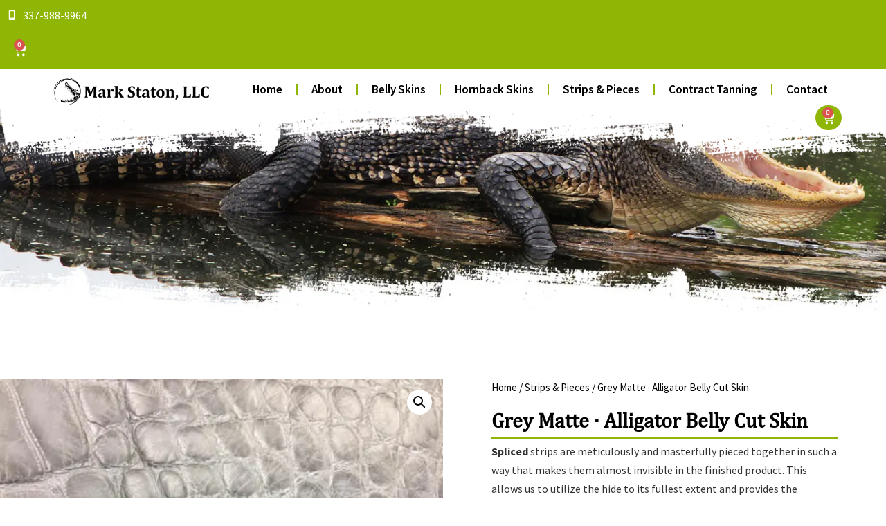

--- FILE ---
content_type: text/html; charset=UTF-8
request_url: https://markstatonllc.com/product/grey-matte-%C2%B7-alligator-belly-cut-skin/
body_size: 29386
content:
<!doctype html>
<html lang="en-US">
<head>
	<meta charset="UTF-8">
	<meta name="viewport" content="width=device-width, initial-scale=1">
	<link rel="profile" href="https://gmpg.org/xfn/11">
	<meta name='robots' content='index, follow, max-image-preview:large, max-snippet:-1, max-video-preview:-1' />
<script>window._wca = window._wca || [];</script>

	<!-- This site is optimized with the Yoast SEO plugin v26.8 - https://yoast.com/product/yoast-seo-wordpress/ -->
	<title>Grey Matte · Alligator Belly Cut Skin - Mark Staton, LLC</title>
	<link rel="canonical" href="https://markstatonllc.com/product/grey-matte-·-alligator-belly-cut-skin/" />
	<meta property="og:locale" content="en_US" />
	<meta property="og:type" content="article" />
	<meta property="og:title" content="Grey Matte · Alligator Belly Cut Skin - Mark Staton, LLC" />
	<meta property="og:description" content="Spliced strips are meticulously and masterfully pieced together in such a way that makes them almost invisible in the finished product. This allows us to utilize the hide to its fullest extent and provides the customer with a beautiful strip of alligator for belt or strap manufacturing.  1 Pieced strips are cut from an alligator hide in one continuous piece from head to tail. This bisects the hide and is considered a premium cut. Due to the nature of this type of strip is not something that we can always provide in every color or finish.  Unspliced strips are similar to the spliced strips in that they are cut from the hide in such a way that the hide is utilized to the fullest extent. The difference being, it is not pieced together but arrives in 3 to 4 separate strips. It will be up to the craftsperson to piece these together themselves.  HOW TO ORDER: 1 Quantity is 1 Linear Inch (50 Quantity = 50 in)" />
	<meta property="og:url" content="https://markstatonllc.com/product/grey-matte-·-alligator-belly-cut-skin/" />
	<meta property="og:site_name" content="Mark Staton, LLC" />
	<meta property="article:publisher" content="https://www.facebook.com/markstatonllc" />
	<meta property="article:modified_time" content="2025-08-25T20:22:13+00:00" />
	<meta property="og:image" content="https://markstatonllc.com/wp-content/uploads/2020/07/grey-matte-1.jpg" />
	<meta property="og:image:width" content="460" />
	<meta property="og:image:height" content="460" />
	<meta property="og:image:type" content="image/jpeg" />
	<meta name="twitter:card" content="summary_large_image" />
	<meta name="twitter:label1" content="Est. reading time" />
	<meta name="twitter:data1" content="1 minute" />
	<script type="application/ld+json" class="yoast-schema-graph">{"@context":"https://schema.org","@graph":[{"@type":"WebPage","@id":"https://markstatonllc.com/product/grey-matte-%c2%b7-alligator-belly-cut-skin/","url":"https://markstatonllc.com/product/grey-matte-%c2%b7-alligator-belly-cut-skin/","name":"Grey Matte · Alligator Belly Cut Skin - Mark Staton, LLC","isPartOf":{"@id":"https://markstaton.tempurl.host/#website"},"primaryImageOfPage":{"@id":"https://markstatonllc.com/product/grey-matte-%c2%b7-alligator-belly-cut-skin/#primaryimage"},"image":{"@id":"https://markstatonllc.com/product/grey-matte-%c2%b7-alligator-belly-cut-skin/#primaryimage"},"thumbnailUrl":"https://markstatonllc.com/wp-content/uploads/2020/07/grey-matte-1.jpg","datePublished":"2020-07-21T15:24:57+00:00","dateModified":"2025-08-25T20:22:13+00:00","breadcrumb":{"@id":"https://markstatonllc.com/product/grey-matte-%c2%b7-alligator-belly-cut-skin/#breadcrumb"},"inLanguage":"en-US","potentialAction":[{"@type":"ReadAction","target":["https://markstatonllc.com/product/grey-matte-%c2%b7-alligator-belly-cut-skin/"]}]},{"@type":"ImageObject","inLanguage":"en-US","@id":"https://markstatonllc.com/product/grey-matte-%c2%b7-alligator-belly-cut-skin/#primaryimage","url":"https://markstatonllc.com/wp-content/uploads/2020/07/grey-matte-1.jpg","contentUrl":"https://markstatonllc.com/wp-content/uploads/2020/07/grey-matte-1.jpg","width":460,"height":460},{"@type":"BreadcrumbList","@id":"https://markstatonllc.com/product/grey-matte-%c2%b7-alligator-belly-cut-skin/#breadcrumb","itemListElement":[{"@type":"ListItem","position":1,"name":"Home","item":"https://markstatonllc.com/"},{"@type":"ListItem","position":2,"name":"Shop","item":"https://markstaton.tempurl.host/shop/"},{"@type":"ListItem","position":3,"name":"Grey Matte · Alligator Belly Cut Skin"}]},{"@type":"WebSite","@id":"https://markstaton.tempurl.host/#website","url":"https://markstaton.tempurl.host/","name":"Mark Staton, LLC","description":"American Alligator Artisans","publisher":{"@id":"https://markstaton.tempurl.host/#organization"},"potentialAction":[{"@type":"SearchAction","target":{"@type":"EntryPoint","urlTemplate":"https://markstaton.tempurl.host/?s={search_term_string}"},"query-input":{"@type":"PropertyValueSpecification","valueRequired":true,"valueName":"search_term_string"}}],"inLanguage":"en-US"},{"@type":"Organization","@id":"https://markstaton.tempurl.host/#organization","name":"Mark Staton, LLC","url":"https://markstaton.tempurl.host/","logo":{"@type":"ImageObject","inLanguage":"en-US","@id":"https://markstaton.tempurl.host/#/schema/logo/image/","url":"https://markstatonllc.com/wp-content/uploads/2020/10/mark-staton-logo-black.png","contentUrl":"https://markstatonllc.com/wp-content/uploads/2020/10/mark-staton-logo-black.png","width":2880,"height":500,"caption":"Mark Staton, LLC"},"image":{"@id":"https://markstaton.tempurl.host/#/schema/logo/image/"},"sameAs":["https://www.facebook.com/markstatonllc"]}]}</script>
	<!-- / Yoast SEO plugin. -->


<link rel='dns-prefetch' href='//www.google.com' />
<link rel='dns-prefetch' href='//stats.wp.com' />
<link rel='dns-prefetch' href='//www.googletagmanager.com' />
<link rel="alternate" type="application/rss+xml" title="Mark Staton, LLC &raquo; Feed" href="https://markstatonllc.com/feed/" />
<link rel="alternate" type="application/rss+xml" title="Mark Staton, LLC &raquo; Comments Feed" href="https://markstatonllc.com/comments/feed/" />
<link rel="alternate" title="oEmbed (JSON)" type="application/json+oembed" href="https://markstatonllc.com/wp-json/oembed/1.0/embed?url=https%3A%2F%2Fmarkstatonllc.com%2Fproduct%2Fgrey-matte-%25c2%25b7-alligator-belly-cut-skin%2F" />
<link rel="alternate" title="oEmbed (XML)" type="text/xml+oembed" href="https://markstatonllc.com/wp-json/oembed/1.0/embed?url=https%3A%2F%2Fmarkstatonllc.com%2Fproduct%2Fgrey-matte-%25c2%25b7-alligator-belly-cut-skin%2F&#038;format=xml" />
<style id='wp-img-auto-sizes-contain-inline-css'>
img:is([sizes=auto i],[sizes^="auto," i]){contain-intrinsic-size:3000px 1500px}
/*# sourceURL=wp-img-auto-sizes-contain-inline-css */
</style>
<link rel='stylesheet' id='swiper-css' href='https://markstatonllc.com/wp-content/plugins/elementor/assets/lib/swiper/v8/css/swiper.min.css?ver=8.4.5' media='all' />
<link rel='stylesheet' id='e-swiper-css' href='https://markstatonllc.com/wp-content/plugins/elementor/assets/css/conditionals/e-swiper.min.css?ver=3.34.2' media='all' />
<style id='wp-emoji-styles-inline-css'>

	img.wp-smiley, img.emoji {
		display: inline !important;
		border: none !important;
		box-shadow: none !important;
		height: 1em !important;
		width: 1em !important;
		margin: 0 0.07em !important;
		vertical-align: -0.1em !important;
		background: none !important;
		padding: 0 !important;
	}
/*# sourceURL=wp-emoji-styles-inline-css */
</style>
<link rel='stylesheet' id='wp-block-library-css' href='https://markstatonllc.com/wp-includes/css/dist/block-library/style.min.css?ver=6.9' media='all' />
<link rel='stylesheet' id='mediaelement-css' href='https://markstatonllc.com/wp-includes/js/mediaelement/mediaelementplayer-legacy.min.css?ver=4.2.17' media='all' />
<link rel='stylesheet' id='wp-mediaelement-css' href='https://markstatonllc.com/wp-includes/js/mediaelement/wp-mediaelement.min.css?ver=6.9' media='all' />
<style id='jetpack-sharing-buttons-style-inline-css'>
.jetpack-sharing-buttons__services-list{display:flex;flex-direction:row;flex-wrap:wrap;gap:0;list-style-type:none;margin:5px;padding:0}.jetpack-sharing-buttons__services-list.has-small-icon-size{font-size:12px}.jetpack-sharing-buttons__services-list.has-normal-icon-size{font-size:16px}.jetpack-sharing-buttons__services-list.has-large-icon-size{font-size:24px}.jetpack-sharing-buttons__services-list.has-huge-icon-size{font-size:36px}@media print{.jetpack-sharing-buttons__services-list{display:none!important}}.editor-styles-wrapper .wp-block-jetpack-sharing-buttons{gap:0;padding-inline-start:0}ul.jetpack-sharing-buttons__services-list.has-background{padding:1.25em 2.375em}
/*# sourceURL=https://markstatonllc.com/wp-content/plugins/jetpack/_inc/blocks/sharing-buttons/view.css */
</style>
<link rel='stylesheet' id='jet-engine-frontend-css' href='https://markstatonllc.com/wp-content/plugins/jet-engine/assets/css/frontend.css?ver=3.8.2' media='all' />
<style id='global-styles-inline-css'>
:root{--wp--preset--aspect-ratio--square: 1;--wp--preset--aspect-ratio--4-3: 4/3;--wp--preset--aspect-ratio--3-4: 3/4;--wp--preset--aspect-ratio--3-2: 3/2;--wp--preset--aspect-ratio--2-3: 2/3;--wp--preset--aspect-ratio--16-9: 16/9;--wp--preset--aspect-ratio--9-16: 9/16;--wp--preset--color--black: #000000;--wp--preset--color--cyan-bluish-gray: #abb8c3;--wp--preset--color--white: #ffffff;--wp--preset--color--pale-pink: #f78da7;--wp--preset--color--vivid-red: #cf2e2e;--wp--preset--color--luminous-vivid-orange: #ff6900;--wp--preset--color--luminous-vivid-amber: #fcb900;--wp--preset--color--light-green-cyan: #7bdcb5;--wp--preset--color--vivid-green-cyan: #00d084;--wp--preset--color--pale-cyan-blue: #8ed1fc;--wp--preset--color--vivid-cyan-blue: #0693e3;--wp--preset--color--vivid-purple: #9b51e0;--wp--preset--gradient--vivid-cyan-blue-to-vivid-purple: linear-gradient(135deg,rgb(6,147,227) 0%,rgb(155,81,224) 100%);--wp--preset--gradient--light-green-cyan-to-vivid-green-cyan: linear-gradient(135deg,rgb(122,220,180) 0%,rgb(0,208,130) 100%);--wp--preset--gradient--luminous-vivid-amber-to-luminous-vivid-orange: linear-gradient(135deg,rgb(252,185,0) 0%,rgb(255,105,0) 100%);--wp--preset--gradient--luminous-vivid-orange-to-vivid-red: linear-gradient(135deg,rgb(255,105,0) 0%,rgb(207,46,46) 100%);--wp--preset--gradient--very-light-gray-to-cyan-bluish-gray: linear-gradient(135deg,rgb(238,238,238) 0%,rgb(169,184,195) 100%);--wp--preset--gradient--cool-to-warm-spectrum: linear-gradient(135deg,rgb(74,234,220) 0%,rgb(151,120,209) 20%,rgb(207,42,186) 40%,rgb(238,44,130) 60%,rgb(251,105,98) 80%,rgb(254,248,76) 100%);--wp--preset--gradient--blush-light-purple: linear-gradient(135deg,rgb(255,206,236) 0%,rgb(152,150,240) 100%);--wp--preset--gradient--blush-bordeaux: linear-gradient(135deg,rgb(254,205,165) 0%,rgb(254,45,45) 50%,rgb(107,0,62) 100%);--wp--preset--gradient--luminous-dusk: linear-gradient(135deg,rgb(255,203,112) 0%,rgb(199,81,192) 50%,rgb(65,88,208) 100%);--wp--preset--gradient--pale-ocean: linear-gradient(135deg,rgb(255,245,203) 0%,rgb(182,227,212) 50%,rgb(51,167,181) 100%);--wp--preset--gradient--electric-grass: linear-gradient(135deg,rgb(202,248,128) 0%,rgb(113,206,126) 100%);--wp--preset--gradient--midnight: linear-gradient(135deg,rgb(2,3,129) 0%,rgb(40,116,252) 100%);--wp--preset--font-size--small: 13px;--wp--preset--font-size--medium: 20px;--wp--preset--font-size--large: 36px;--wp--preset--font-size--x-large: 42px;--wp--preset--spacing--20: 0.44rem;--wp--preset--spacing--30: 0.67rem;--wp--preset--spacing--40: 1rem;--wp--preset--spacing--50: 1.5rem;--wp--preset--spacing--60: 2.25rem;--wp--preset--spacing--70: 3.38rem;--wp--preset--spacing--80: 5.06rem;--wp--preset--shadow--natural: 6px 6px 9px rgba(0, 0, 0, 0.2);--wp--preset--shadow--deep: 12px 12px 50px rgba(0, 0, 0, 0.4);--wp--preset--shadow--sharp: 6px 6px 0px rgba(0, 0, 0, 0.2);--wp--preset--shadow--outlined: 6px 6px 0px -3px rgb(255, 255, 255), 6px 6px rgb(0, 0, 0);--wp--preset--shadow--crisp: 6px 6px 0px rgb(0, 0, 0);}:root { --wp--style--global--content-size: 800px;--wp--style--global--wide-size: 1200px; }:where(body) { margin: 0; }.wp-site-blocks > .alignleft { float: left; margin-right: 2em; }.wp-site-blocks > .alignright { float: right; margin-left: 2em; }.wp-site-blocks > .aligncenter { justify-content: center; margin-left: auto; margin-right: auto; }:where(.wp-site-blocks) > * { margin-block-start: 24px; margin-block-end: 0; }:where(.wp-site-blocks) > :first-child { margin-block-start: 0; }:where(.wp-site-blocks) > :last-child { margin-block-end: 0; }:root { --wp--style--block-gap: 24px; }:root :where(.is-layout-flow) > :first-child{margin-block-start: 0;}:root :where(.is-layout-flow) > :last-child{margin-block-end: 0;}:root :where(.is-layout-flow) > *{margin-block-start: 24px;margin-block-end: 0;}:root :where(.is-layout-constrained) > :first-child{margin-block-start: 0;}:root :where(.is-layout-constrained) > :last-child{margin-block-end: 0;}:root :where(.is-layout-constrained) > *{margin-block-start: 24px;margin-block-end: 0;}:root :where(.is-layout-flex){gap: 24px;}:root :where(.is-layout-grid){gap: 24px;}.is-layout-flow > .alignleft{float: left;margin-inline-start: 0;margin-inline-end: 2em;}.is-layout-flow > .alignright{float: right;margin-inline-start: 2em;margin-inline-end: 0;}.is-layout-flow > .aligncenter{margin-left: auto !important;margin-right: auto !important;}.is-layout-constrained > .alignleft{float: left;margin-inline-start: 0;margin-inline-end: 2em;}.is-layout-constrained > .alignright{float: right;margin-inline-start: 2em;margin-inline-end: 0;}.is-layout-constrained > .aligncenter{margin-left: auto !important;margin-right: auto !important;}.is-layout-constrained > :where(:not(.alignleft):not(.alignright):not(.alignfull)){max-width: var(--wp--style--global--content-size);margin-left: auto !important;margin-right: auto !important;}.is-layout-constrained > .alignwide{max-width: var(--wp--style--global--wide-size);}body .is-layout-flex{display: flex;}.is-layout-flex{flex-wrap: wrap;align-items: center;}.is-layout-flex > :is(*, div){margin: 0;}body .is-layout-grid{display: grid;}.is-layout-grid > :is(*, div){margin: 0;}body{padding-top: 0px;padding-right: 0px;padding-bottom: 0px;padding-left: 0px;}a:where(:not(.wp-element-button)){text-decoration: underline;}:root :where(.wp-element-button, .wp-block-button__link){background-color: #32373c;border-width: 0;color: #fff;font-family: inherit;font-size: inherit;font-style: inherit;font-weight: inherit;letter-spacing: inherit;line-height: inherit;padding-top: calc(0.667em + 2px);padding-right: calc(1.333em + 2px);padding-bottom: calc(0.667em + 2px);padding-left: calc(1.333em + 2px);text-decoration: none;text-transform: inherit;}.has-black-color{color: var(--wp--preset--color--black) !important;}.has-cyan-bluish-gray-color{color: var(--wp--preset--color--cyan-bluish-gray) !important;}.has-white-color{color: var(--wp--preset--color--white) !important;}.has-pale-pink-color{color: var(--wp--preset--color--pale-pink) !important;}.has-vivid-red-color{color: var(--wp--preset--color--vivid-red) !important;}.has-luminous-vivid-orange-color{color: var(--wp--preset--color--luminous-vivid-orange) !important;}.has-luminous-vivid-amber-color{color: var(--wp--preset--color--luminous-vivid-amber) !important;}.has-light-green-cyan-color{color: var(--wp--preset--color--light-green-cyan) !important;}.has-vivid-green-cyan-color{color: var(--wp--preset--color--vivid-green-cyan) !important;}.has-pale-cyan-blue-color{color: var(--wp--preset--color--pale-cyan-blue) !important;}.has-vivid-cyan-blue-color{color: var(--wp--preset--color--vivid-cyan-blue) !important;}.has-vivid-purple-color{color: var(--wp--preset--color--vivid-purple) !important;}.has-black-background-color{background-color: var(--wp--preset--color--black) !important;}.has-cyan-bluish-gray-background-color{background-color: var(--wp--preset--color--cyan-bluish-gray) !important;}.has-white-background-color{background-color: var(--wp--preset--color--white) !important;}.has-pale-pink-background-color{background-color: var(--wp--preset--color--pale-pink) !important;}.has-vivid-red-background-color{background-color: var(--wp--preset--color--vivid-red) !important;}.has-luminous-vivid-orange-background-color{background-color: var(--wp--preset--color--luminous-vivid-orange) !important;}.has-luminous-vivid-amber-background-color{background-color: var(--wp--preset--color--luminous-vivid-amber) !important;}.has-light-green-cyan-background-color{background-color: var(--wp--preset--color--light-green-cyan) !important;}.has-vivid-green-cyan-background-color{background-color: var(--wp--preset--color--vivid-green-cyan) !important;}.has-pale-cyan-blue-background-color{background-color: var(--wp--preset--color--pale-cyan-blue) !important;}.has-vivid-cyan-blue-background-color{background-color: var(--wp--preset--color--vivid-cyan-blue) !important;}.has-vivid-purple-background-color{background-color: var(--wp--preset--color--vivid-purple) !important;}.has-black-border-color{border-color: var(--wp--preset--color--black) !important;}.has-cyan-bluish-gray-border-color{border-color: var(--wp--preset--color--cyan-bluish-gray) !important;}.has-white-border-color{border-color: var(--wp--preset--color--white) !important;}.has-pale-pink-border-color{border-color: var(--wp--preset--color--pale-pink) !important;}.has-vivid-red-border-color{border-color: var(--wp--preset--color--vivid-red) !important;}.has-luminous-vivid-orange-border-color{border-color: var(--wp--preset--color--luminous-vivid-orange) !important;}.has-luminous-vivid-amber-border-color{border-color: var(--wp--preset--color--luminous-vivid-amber) !important;}.has-light-green-cyan-border-color{border-color: var(--wp--preset--color--light-green-cyan) !important;}.has-vivid-green-cyan-border-color{border-color: var(--wp--preset--color--vivid-green-cyan) !important;}.has-pale-cyan-blue-border-color{border-color: var(--wp--preset--color--pale-cyan-blue) !important;}.has-vivid-cyan-blue-border-color{border-color: var(--wp--preset--color--vivid-cyan-blue) !important;}.has-vivid-purple-border-color{border-color: var(--wp--preset--color--vivid-purple) !important;}.has-vivid-cyan-blue-to-vivid-purple-gradient-background{background: var(--wp--preset--gradient--vivid-cyan-blue-to-vivid-purple) !important;}.has-light-green-cyan-to-vivid-green-cyan-gradient-background{background: var(--wp--preset--gradient--light-green-cyan-to-vivid-green-cyan) !important;}.has-luminous-vivid-amber-to-luminous-vivid-orange-gradient-background{background: var(--wp--preset--gradient--luminous-vivid-amber-to-luminous-vivid-orange) !important;}.has-luminous-vivid-orange-to-vivid-red-gradient-background{background: var(--wp--preset--gradient--luminous-vivid-orange-to-vivid-red) !important;}.has-very-light-gray-to-cyan-bluish-gray-gradient-background{background: var(--wp--preset--gradient--very-light-gray-to-cyan-bluish-gray) !important;}.has-cool-to-warm-spectrum-gradient-background{background: var(--wp--preset--gradient--cool-to-warm-spectrum) !important;}.has-blush-light-purple-gradient-background{background: var(--wp--preset--gradient--blush-light-purple) !important;}.has-blush-bordeaux-gradient-background{background: var(--wp--preset--gradient--blush-bordeaux) !important;}.has-luminous-dusk-gradient-background{background: var(--wp--preset--gradient--luminous-dusk) !important;}.has-pale-ocean-gradient-background{background: var(--wp--preset--gradient--pale-ocean) !important;}.has-electric-grass-gradient-background{background: var(--wp--preset--gradient--electric-grass) !important;}.has-midnight-gradient-background{background: var(--wp--preset--gradient--midnight) !important;}.has-small-font-size{font-size: var(--wp--preset--font-size--small) !important;}.has-medium-font-size{font-size: var(--wp--preset--font-size--medium) !important;}.has-large-font-size{font-size: var(--wp--preset--font-size--large) !important;}.has-x-large-font-size{font-size: var(--wp--preset--font-size--x-large) !important;}
:root :where(.wp-block-pullquote){font-size: 1.5em;line-height: 1.6;}
/*# sourceURL=global-styles-inline-css */
</style>
<link rel='stylesheet' id='photoswipe-css' href='https://markstatonllc.com/wp-content/plugins/woocommerce/assets/css/photoswipe/photoswipe.min.css?ver=10.4.3' media='all' />
<link rel='stylesheet' id='photoswipe-default-skin-css' href='https://markstatonllc.com/wp-content/plugins/woocommerce/assets/css/photoswipe/default-skin/default-skin.min.css?ver=10.4.3' media='all' />
<link rel='stylesheet' id='woocommerce-layout-css' href='https://markstatonllc.com/wp-content/plugins/woocommerce/assets/css/woocommerce-layout.css?ver=10.4.3' media='all' />
<style id='woocommerce-layout-inline-css'>

	.infinite-scroll .woocommerce-pagination {
		display: none;
	}
/*# sourceURL=woocommerce-layout-inline-css */
</style>
<link rel='stylesheet' id='woocommerce-smallscreen-css' href='https://markstatonllc.com/wp-content/plugins/woocommerce/assets/css/woocommerce-smallscreen.css?ver=10.4.3' media='only screen and (max-width: 768px)' />
<link rel='stylesheet' id='woocommerce-general-css' href='https://markstatonllc.com/wp-content/plugins/woocommerce/assets/css/woocommerce.css?ver=10.4.3' media='all' />
<style id='woocommerce-inline-inline-css'>
.woocommerce form .form-row .required { visibility: visible; }
/*# sourceURL=woocommerce-inline-inline-css */
</style>
<link rel='stylesheet' id='hello-elementor-css' href='https://markstatonllc.com/wp-content/themes/hello-elementor/assets/css/reset.css?ver=3.4.6' media='all' />
<link rel='stylesheet' id='hello-elementor-theme-style-css' href='https://markstatonllc.com/wp-content/themes/hello-elementor/assets/css/theme.css?ver=3.4.6' media='all' />
<link rel='stylesheet' id='hello-elementor-header-footer-css' href='https://markstatonllc.com/wp-content/themes/hello-elementor/assets/css/header-footer.css?ver=3.4.6' media='all' />
<link rel='stylesheet' id='jet-woo-builder-css' href='https://markstatonllc.com/wp-content/plugins/jet-woo-builder/assets/css/frontend.css?ver=2.2.3' media='all' />
<style id='jet-woo-builder-inline-css'>
@font-face {
				font-family: "WooCommerce";
				font-weight: normal;
				font-style: normal;
				src: url("https://markstatonllc.com/wp-content/plugins/woocommerce/assets/fonts/WooCommerce.eot");
				src: url("https://markstatonllc.com/wp-content/plugins/woocommerce/assets/fonts/WooCommerce.eot?#iefix") format("embedded-opentype"),
					 url("https://markstatonllc.com/wp-content/plugins/woocommerce/assets/fonts/WooCommerce.woff") format("woff"),
					 url("https://markstatonllc.com/wp-content/plugins/woocommerce/assets/fonts/WooCommerce.ttf") format("truetype"),
					 url("https://markstatonllc.com/wp-content/plugins/woocommerce/assets/fonts/WooCommerce.svg#WooCommerce") format("svg");
			}
/*# sourceURL=jet-woo-builder-inline-css */
</style>
<link rel='stylesheet' id='jet-woo-builder-frontend-font-css' href='https://markstatonllc.com/wp-content/plugins/jet-woo-builder/assets/css/lib/jetwoobuilder-frontend-font/css/jetwoobuilder-frontend-font.css?ver=2.2.3' media='all' />
<link rel='stylesheet' id='elementor-frontend-css' href='https://markstatonllc.com/wp-content/uploads/elementor/css/custom-frontend.min.css?ver=1769321118' media='all' />
<style id='elementor-frontend-inline-css'>
.elementor-kit-5969{--e-global-color-primary:#90B605;--e-global-color-secondary:#000000;--e-global-color-text:#000000;--e-global-color-accent:#90B605;--e-global-typography-primary-font-family:"Roboto";--e-global-typography-primary-font-weight:600;--e-global-typography-secondary-font-family:"Roboto Slab";--e-global-typography-secondary-font-weight:400;--e-global-typography-text-font-family:"Roboto";--e-global-typography-text-font-weight:400;--e-global-typography-accent-font-family:"Roboto";--e-global-typography-accent-font-weight:500;font-family:"Source Sans Pro", Sans-serif;}.elementor-kit-5969 e-page-transition{background-color:#FFBC7D;}.elementor-kit-5969 a{color:var( --e-global-color-primary );}.elementor-kit-5969 a:hover{color:#B8E905;}.elementor-kit-5969 h1{font-family:"Cambria", Sans-serif;}.elementor-kit-5969 h2{font-family:"Cambria", Sans-serif;}.elementor-section.elementor-section-boxed > .elementor-container{max-width:1140px;}.e-con{--container-max-width:1140px;}.elementor-widget:not(:last-child){margin-block-end:20px;}.elementor-element{--widgets-spacing:20px 20px;--widgets-spacing-row:20px;--widgets-spacing-column:20px;}{}h1.entry-title{display:var(--page-title-display);}.site-header .site-branding{flex-direction:column;align-items:stretch;}.site-header{padding-inline-end:0px;padding-inline-start:0px;}.site-footer .site-branding{flex-direction:column;align-items:stretch;}@media(max-width:1024px){.elementor-section.elementor-section-boxed > .elementor-container{max-width:1024px;}.e-con{--container-max-width:1024px;}}@media(max-width:767px){.elementor-section.elementor-section-boxed > .elementor-container{max-width:767px;}.e-con{--container-max-width:767px;}}/* Start Custom Fonts CSS */@font-face {
	font-family: 'Cambria';
	font-style: normal;
	font-weight: normal;
	font-display: auto;
	src: url('https://markstatonllc.com/wp-content/uploads/2022/03/Cambria.ttf') format('truetype');
}
/* End Custom Fonts CSS */
.elementor-widget-section .eael-protected-content-message{font-family:var( --e-global-typography-secondary-font-family ), Sans-serif;font-weight:var( --e-global-typography-secondary-font-weight );}.elementor-widget-section .protected-content-error-msg{font-family:var( --e-global-typography-secondary-font-family ), Sans-serif;font-weight:var( --e-global-typography-secondary-font-weight );}.elementor-6072 .elementor-element.elementor-element-0ec64f8:not(.elementor-motion-effects-element-type-background), .elementor-6072 .elementor-element.elementor-element-0ec64f8 > .elementor-motion-effects-container > .elementor-motion-effects-layer{background-image:url("https://markstatonllc.com/wp-content/smush-webp/2022/03/interior-header-1.jpg.webp");background-position:center center;background-repeat:no-repeat;background-size:cover;}.elementor-6072 .elementor-element.elementor-element-0ec64f8 > .elementor-container{min-height:69vh;}.elementor-6072 .elementor-element.elementor-element-0ec64f8{transition:background 0.3s, border 0.3s, border-radius 0.3s, box-shadow 0.3s;margin-top:0px;margin-bottom:0px;padding:0px 0px 0px 0px;}.elementor-6072 .elementor-element.elementor-element-0ec64f8 > .elementor-background-overlay{transition:background 0.3s, border-radius 0.3s, opacity 0.3s;}.elementor-6072 .elementor-element.elementor-element-86c7bd8 > .elementor-element-populated{margin:0px 0px 0px 0px;--e-column-margin-right:0px;--e-column-margin-left:0px;padding:0px 0px 0px 0px;}.elementor-6072 .elementor-element.elementor-element-1c2f852:not(.elementor-motion-effects-element-type-background), .elementor-6072 .elementor-element.elementor-element-1c2f852 > .elementor-motion-effects-container > .elementor-motion-effects-layer{background-color:var( --e-global-color-primary );}.elementor-6072 .elementor-element.elementor-element-1c2f852{transition:background 0.3s, border 0.3s, border-radius 0.3s, box-shadow 0.3s;}.elementor-6072 .elementor-element.elementor-element-1c2f852 > .elementor-background-overlay{transition:background 0.3s, border-radius 0.3s, opacity 0.3s;}.elementor-widget-icon-list .eael-protected-content-message{font-family:var( --e-global-typography-secondary-font-family ), Sans-serif;font-weight:var( --e-global-typography-secondary-font-weight );}.elementor-widget-icon-list .protected-content-error-msg{font-family:var( --e-global-typography-secondary-font-family ), Sans-serif;font-weight:var( --e-global-typography-secondary-font-weight );}.elementor-widget-icon-list .elementor-icon-list-item:not(:last-child):after{border-color:var( --e-global-color-text );}.elementor-widget-icon-list .elementor-icon-list-icon i{color:var( --e-global-color-primary );}.elementor-widget-icon-list .elementor-icon-list-icon svg{fill:var( --e-global-color-primary );}.elementor-widget-icon-list .elementor-icon-list-item > .elementor-icon-list-text, .elementor-widget-icon-list .elementor-icon-list-item > a{font-family:var( --e-global-typography-text-font-family ), Sans-serif;font-weight:var( --e-global-typography-text-font-weight );}.elementor-widget-icon-list .elementor-icon-list-text{color:var( --e-global-color-secondary );}.elementor-6072 .elementor-element.elementor-element-c839a6b .elementor-icon-list-icon i{color:#FFFFFF;transition:color 0.3s;}.elementor-6072 .elementor-element.elementor-element-c839a6b .elementor-icon-list-icon svg{fill:#FFFFFF;transition:fill 0.3s;}.elementor-6072 .elementor-element.elementor-element-c839a6b{--e-icon-list-icon-size:14px;--icon-vertical-offset:0px;}.elementor-6072 .elementor-element.elementor-element-c839a6b .elementor-icon-list-item > .elementor-icon-list-text, .elementor-6072 .elementor-element.elementor-element-c839a6b .elementor-icon-list-item > a{font-family:"Source Sans Pro", Sans-serif;font-weight:400;}.elementor-6072 .elementor-element.elementor-element-c839a6b .elementor-icon-list-text{color:#FFFFFF;transition:color 0.3s;}.elementor-widget-woocommerce-menu-cart .eael-protected-content-message{font-family:var( --e-global-typography-secondary-font-family ), Sans-serif;font-weight:var( --e-global-typography-secondary-font-weight );}.elementor-widget-woocommerce-menu-cart .protected-content-error-msg{font-family:var( --e-global-typography-secondary-font-family ), Sans-serif;font-weight:var( --e-global-typography-secondary-font-weight );}.elementor-widget-woocommerce-menu-cart .elementor-menu-cart__toggle .elementor-button{font-family:var( --e-global-typography-primary-font-family ), Sans-serif;font-weight:var( --e-global-typography-primary-font-weight );}.elementor-widget-woocommerce-menu-cart .elementor-menu-cart__product-name a{font-family:var( --e-global-typography-primary-font-family ), Sans-serif;font-weight:var( --e-global-typography-primary-font-weight );}.elementor-widget-woocommerce-menu-cart .elementor-menu-cart__product-price{font-family:var( --e-global-typography-primary-font-family ), Sans-serif;font-weight:var( --e-global-typography-primary-font-weight );}.elementor-widget-woocommerce-menu-cart .elementor-menu-cart__footer-buttons .elementor-button{font-family:var( --e-global-typography-primary-font-family ), Sans-serif;font-weight:var( --e-global-typography-primary-font-weight );}.elementor-widget-woocommerce-menu-cart .elementor-menu-cart__footer-buttons a.elementor-button--view-cart{font-family:var( --e-global-typography-primary-font-family ), Sans-serif;font-weight:var( --e-global-typography-primary-font-weight );}.elementor-widget-woocommerce-menu-cart .elementor-menu-cart__footer-buttons a.elementor-button--checkout{font-family:var( --e-global-typography-primary-font-family ), Sans-serif;font-weight:var( --e-global-typography-primary-font-weight );}.elementor-widget-woocommerce-menu-cart .woocommerce-mini-cart__empty-message{font-family:var( --e-global-typography-primary-font-family ), Sans-serif;font-weight:var( --e-global-typography-primary-font-weight );}.elementor-6072 .elementor-element.elementor-element-a57ab3c{width:auto;max-width:auto;--divider-style:solid;--subtotal-divider-style:solid;--elementor-remove-from-cart-button:none;--remove-from-cart-button:block;--toggle-button-icon-color:#FFFFFF;--toggle-button-background-color:#FFFFFF00;--toggle-button-icon-hover-color:#FFFFFF;--toggle-button-hover-background-color:var( --e-global-color-secondary );--toggle-button-border-width:0px;--toggle-button-border-radius:50px;--toggle-icon-size:18px;--toggle-icon-padding:10px 10px 8px 10px;--cart-border-style:none;--product-price-color:var( --e-global-color-primary );--cart-footer-layout:1fr 1fr;--products-max-height-sidecart:calc(100vh - 240px);--products-max-height-minicart:calc(100vh - 385px);--view-cart-button-background-color:var( --e-global-color-primary );--view-cart-button-hover-background-color:var( --e-global-color-secondary );--checkout-button-text-color:#FFFFFF;--checkout-button-background-color:var( --e-global-color-primary );--checkout-button-hover-text-color:#FFFFFF;--checkout-button-hover-background-color:var( --e-global-color-secondary );}.elementor-6072 .elementor-element.elementor-element-a57ab3c .widget_shopping_cart_content{--subtotal-divider-left-width:0;--subtotal-divider-right-width:0;}.elementor-6072 .elementor-element.elementor-element-a57ab3c .elementor-menu-cart__product-name a{font-family:"Source Sans Pro", Sans-serif;font-weight:600;color:var( --e-global-color-secondary );}.elementor-6072 .elementor-element.elementor-element-a57ab3c .elementor-menu-cart__product-name a:hover{color:var( --e-global-color-primary );}.elementor-6072 .elementor-element.elementor-element-a57ab3c .elementor-menu-cart__footer-buttons a.elementor-button--view-cart{font-family:"Source Sans Pro", Sans-serif;font-weight:600;text-transform:uppercase;}.elementor-6072 .elementor-element.elementor-element-a57ab3c .elementor-menu-cart__footer-buttons a.elementor-button--checkout{font-family:"Source Sans Pro", Sans-serif;font-weight:600;text-transform:uppercase;}.elementor-6072 .elementor-element.elementor-element-9b1457e:not(.elementor-motion-effects-element-type-background), .elementor-6072 .elementor-element.elementor-element-9b1457e > .elementor-motion-effects-container > .elementor-motion-effects-layer{background-image:url("https://markstatonllc.com/wp-content/smush-webp/2022/03/header2.png.webp");background-size:cover;}.elementor-6072 .elementor-element.elementor-element-9b1457e{transition:background 0.3s, border 0.3s, border-radius 0.3s, box-shadow 0.3s;padding:0.5% 5% 6% 5%;}.elementor-6072 .elementor-element.elementor-element-9b1457e > .elementor-background-overlay{transition:background 0.3s, border-radius 0.3s, opacity 0.3s;}.elementor-6072 .elementor-element.elementor-element-9ed37d4 > .elementor-element-populated{margin:0px 0px 0px 0px;--e-column-margin-right:0px;--e-column-margin-left:0px;padding:0px 0px 0px 0px;}.elementor-widget-image .eael-protected-content-message{font-family:var( --e-global-typography-secondary-font-family ), Sans-serif;font-weight:var( --e-global-typography-secondary-font-weight );}.elementor-widget-image .protected-content-error-msg{font-family:var( --e-global-typography-secondary-font-family ), Sans-serif;font-weight:var( --e-global-typography-secondary-font-weight );}.elementor-widget-image .widget-image-caption{color:var( --e-global-color-text );font-family:var( --e-global-typography-text-font-family ), Sans-serif;font-weight:var( --e-global-typography-text-font-weight );}.elementor-6072 .elementor-element.elementor-element-ec136fd > .elementor-widget-container{padding:2% 0% 0% 0%;}.elementor-6072 .elementor-element.elementor-element-ec136fd img{width:90%;}.elementor-bc-flex-widget .elementor-6072 .elementor-element.elementor-element-b29fb58.elementor-column .elementor-widget-wrap{align-items:center;}.elementor-6072 .elementor-element.elementor-element-b29fb58.elementor-column.elementor-element[data-element_type="column"] > .elementor-widget-wrap.elementor-element-populated{align-content:center;align-items:center;}.elementor-6072 .elementor-element.elementor-element-b29fb58.elementor-column > .elementor-widget-wrap{justify-content:flex-end;}.elementor-6072 .elementor-element.elementor-element-b29fb58 > .elementor-element-populated{margin:0px 0px 0px 0px;--e-column-margin-right:0px;--e-column-margin-left:0px;padding:0px 0px 0px 0px;}.elementor-widget-nav-menu .eael-protected-content-message{font-family:var( --e-global-typography-secondary-font-family ), Sans-serif;font-weight:var( --e-global-typography-secondary-font-weight );}.elementor-widget-nav-menu .protected-content-error-msg{font-family:var( --e-global-typography-secondary-font-family ), Sans-serif;font-weight:var( --e-global-typography-secondary-font-weight );}.elementor-widget-nav-menu .elementor-nav-menu .elementor-item{font-family:var( --e-global-typography-primary-font-family ), Sans-serif;font-weight:var( --e-global-typography-primary-font-weight );}.elementor-widget-nav-menu .elementor-nav-menu--main .elementor-item{color:var( --e-global-color-text );fill:var( --e-global-color-text );}.elementor-widget-nav-menu .elementor-nav-menu--main .elementor-item:hover,
					.elementor-widget-nav-menu .elementor-nav-menu--main .elementor-item.elementor-item-active,
					.elementor-widget-nav-menu .elementor-nav-menu--main .elementor-item.highlighted,
					.elementor-widget-nav-menu .elementor-nav-menu--main .elementor-item:focus{color:var( --e-global-color-accent );fill:var( --e-global-color-accent );}.elementor-widget-nav-menu .elementor-nav-menu--main:not(.e--pointer-framed) .elementor-item:before,
					.elementor-widget-nav-menu .elementor-nav-menu--main:not(.e--pointer-framed) .elementor-item:after{background-color:var( --e-global-color-accent );}.elementor-widget-nav-menu .e--pointer-framed .elementor-item:before,
					.elementor-widget-nav-menu .e--pointer-framed .elementor-item:after{border-color:var( --e-global-color-accent );}.elementor-widget-nav-menu{--e-nav-menu-divider-color:var( --e-global-color-text );}.elementor-widget-nav-menu .elementor-nav-menu--dropdown .elementor-item, .elementor-widget-nav-menu .elementor-nav-menu--dropdown  .elementor-sub-item{font-family:var( --e-global-typography-accent-font-family ), Sans-serif;font-weight:var( --e-global-typography-accent-font-weight );}.elementor-6072 .elementor-element.elementor-element-3cb96a3{width:auto;max-width:auto;--e-nav-menu-divider-content:"";--e-nav-menu-divider-style:solid;--e-nav-menu-divider-color:var( --e-global-color-primary );}.elementor-6072 .elementor-element.elementor-element-3cb96a3 .elementor-menu-toggle{margin:0 auto;background-color:#02010100;}.elementor-6072 .elementor-element.elementor-element-3cb96a3 .elementor-nav-menu .elementor-item{font-family:"Source Sans Pro", Sans-serif;font-size:17px;font-weight:600;}.elementor-6072 .elementor-element.elementor-element-3cb96a3 .elementor-nav-menu--main .elementor-item.elementor-item-active{color:var( --e-global-color-primary );}.elementor-6072 .elementor-element.elementor-element-3cb96a3 .elementor-nav-menu--main:not(.e--pointer-framed) .elementor-item.elementor-item-active:before,
					.elementor-6072 .elementor-element.elementor-element-3cb96a3 .elementor-nav-menu--main:not(.e--pointer-framed) .elementor-item.elementor-item-active:after{background-color:var( --e-global-color-primary );}.elementor-6072 .elementor-element.elementor-element-3cb96a3 .e--pointer-framed .elementor-item.elementor-item-active:before,
					.elementor-6072 .elementor-element.elementor-element-3cb96a3 .e--pointer-framed .elementor-item.elementor-item-active:after{border-color:var( --e-global-color-primary );}.elementor-6072 .elementor-element.elementor-element-3cb96a3 .e--pointer-framed .elementor-item:before{border-width:0px;}.elementor-6072 .elementor-element.elementor-element-3cb96a3 .e--pointer-framed.e--animation-draw .elementor-item:before{border-width:0 0 0px 0px;}.elementor-6072 .elementor-element.elementor-element-3cb96a3 .e--pointer-framed.e--animation-draw .elementor-item:after{border-width:0px 0px 0 0;}.elementor-6072 .elementor-element.elementor-element-3cb96a3 .e--pointer-framed.e--animation-corners .elementor-item:before{border-width:0px 0 0 0px;}.elementor-6072 .elementor-element.elementor-element-3cb96a3 .e--pointer-framed.e--animation-corners .elementor-item:after{border-width:0 0px 0px 0;}.elementor-6072 .elementor-element.elementor-element-3cb96a3 .e--pointer-underline .elementor-item:after,
					 .elementor-6072 .elementor-element.elementor-element-3cb96a3 .e--pointer-overline .elementor-item:before,
					 .elementor-6072 .elementor-element.elementor-element-3cb96a3 .e--pointer-double-line .elementor-item:before,
					 .elementor-6072 .elementor-element.elementor-element-3cb96a3 .e--pointer-double-line .elementor-item:after{height:0px;}.elementor-6072 .elementor-element.elementor-element-3cb96a3 .elementor-nav-menu--dropdown li:not(:last-child){border-style:solid;border-color:var( --e-global-color-primary );border-bottom-width:1px;}.elementor-6072 .elementor-element.elementor-element-40c2095{width:auto;max-width:auto;--divider-style:solid;--subtotal-divider-style:solid;--elementor-remove-from-cart-button:none;--remove-from-cart-button:block;--toggle-button-icon-color:#FFFFFF;--toggle-button-background-color:#90B605;--toggle-button-icon-hover-color:#FFFFFF;--toggle-button-hover-background-color:var( --e-global-color-secondary );--toggle-button-border-width:0px;--toggle-button-border-radius:50px;--toggle-icon-size:18px;--toggle-icon-padding:10px 10px 8px 10px;--cart-border-style:none;--product-price-color:var( --e-global-color-primary );--cart-footer-layout:1fr 1fr;--products-max-height-sidecart:calc(100vh - 240px);--products-max-height-minicart:calc(100vh - 385px);--view-cart-button-background-color:var( --e-global-color-primary );--view-cart-button-hover-background-color:var( --e-global-color-secondary );--checkout-button-text-color:#FFFFFF;--checkout-button-background-color:var( --e-global-color-primary );--checkout-button-hover-text-color:#FFFFFF;--checkout-button-hover-background-color:var( --e-global-color-secondary );}.elementor-6072 .elementor-element.elementor-element-40c2095 .widget_shopping_cart_content{--subtotal-divider-left-width:0;--subtotal-divider-right-width:0;}.elementor-6072 .elementor-element.elementor-element-40c2095 .elementor-menu-cart__product-name a{font-family:"Source Sans Pro", Sans-serif;font-weight:600;color:var( --e-global-color-secondary );}.elementor-6072 .elementor-element.elementor-element-40c2095 .elementor-menu-cart__product-name a:hover{color:var( --e-global-color-primary );}.elementor-6072 .elementor-element.elementor-element-40c2095 .elementor-menu-cart__footer-buttons a.elementor-button--view-cart{font-family:"Source Sans Pro", Sans-serif;font-weight:600;text-transform:uppercase;}.elementor-6072 .elementor-element.elementor-element-40c2095 .elementor-menu-cart__footer-buttons a.elementor-button--checkout{font-family:"Source Sans Pro", Sans-serif;font-weight:600;text-transform:uppercase;}.elementor-theme-builder-content-area{height:400px;}.elementor-location-header:before, .elementor-location-footer:before{content:"";display:table;clear:both;}@media(min-width:768px){.elementor-6072 .elementor-element.elementor-element-9ed37d4{width:22.214%;}.elementor-6072 .elementor-element.elementor-element-b29fb58{width:77.786%;}}@media(max-width:767px){.elementor-6072 .elementor-element.elementor-element-0ec64f8:not(.elementor-motion-effects-element-type-background), .elementor-6072 .elementor-element.elementor-element-0ec64f8 > .elementor-motion-effects-container > .elementor-motion-effects-layer{background-image:url("https://markstatonllc.com/wp-content/smush-webp/2022/03/alligator-header-home-1.jpg.webp");background-repeat:no-repeat;background-size:cover;}.elementor-6072 .elementor-element.elementor-element-0ec64f8 > .elementor-container{min-height:433px;}.elementor-6072 .elementor-element.elementor-element-0ec64f8{margin-top:0px;margin-bottom:-10px;padding:0px 0px 0px 0px;}.elementor-6072 .elementor-element.elementor-element-1c2f852{margin-top:0px;margin-bottom:0px;padding:0px 0px 0px 0px;}.elementor-bc-flex-widget .elementor-6072 .elementor-element.elementor-element-8f88802.elementor-column .elementor-widget-wrap{align-items:space-between;}.elementor-6072 .elementor-element.elementor-element-8f88802.elementor-column.elementor-element[data-element_type="column"] > .elementor-widget-wrap.elementor-element-populated{align-content:space-between;align-items:space-between;}.elementor-6072 .elementor-element.elementor-element-8f88802 > .elementor-element-populated{margin:0px 0px -8px 0px;--e-column-margin-right:0px;--e-column-margin-left:0px;padding:0px 0px 0px 0px;}.elementor-6072 .elementor-element.elementor-element-c839a6b{width:var( --container-widget-width, 88% );max-width:88%;--container-widget-width:88%;--container-widget-flex-grow:0;}.elementor-6072 .elementor-element.elementor-element-c839a6b > .elementor-widget-container{margin:6px 0px 0px 18px;padding:0px 0px 0px 0px;}.elementor-6072 .elementor-element.elementor-element-a57ab3c{width:initial;max-width:initial;--main-alignment:right;--toggle-icon-size:17px;--toggle-icon-padding:9px 9px 9px 9px;}.elementor-6072 .elementor-element.elementor-element-a57ab3c > .elementor-widget-container{margin:4px 0px 0px 0px;padding:0px 0px 0px 0px;}.elementor-6072 .elementor-element.elementor-element-9b1457e{padding:3% 0% 21% 0%;}.elementor-6072 .elementor-element.elementor-element-9ed37d4{width:80%;}.elementor-6072 .elementor-element.elementor-element-b29fb58{width:20%;}.elementor-6072 .elementor-element.elementor-element-3cb96a3 > .elementor-widget-container{margin:0px 10px 0px 0px;}.elementor-6072 .elementor-element.elementor-element-3cb96a3 .elementor-nav-menu--dropdown a{padding-top:17px;padding-bottom:17px;}}/* Start custom CSS for section, class: .elementor-element-9b1457e */.elementor-5972 .elementor-element.elementor-element-7652ce0 .eael-advanced-menu-container .eael-advanced-menu-toggle {margin-right:15px;}/* End custom CSS */
/* Start custom CSS */.eael-advanced-menu-toggle {margin-right:15px;}/* End custom CSS */
.elementor-widget-section .eael-protected-content-message{font-family:var( --e-global-typography-secondary-font-family ), Sans-serif;font-weight:var( --e-global-typography-secondary-font-weight );}.elementor-widget-section .protected-content-error-msg{font-family:var( --e-global-typography-secondary-font-family ), Sans-serif;font-weight:var( --e-global-typography-secondary-font-weight );}.elementor-6047 .elementor-element.elementor-element-6c02ae5:not(.elementor-motion-effects-element-type-background), .elementor-6047 .elementor-element.elementor-element-6c02ae5 > .elementor-motion-effects-container > .elementor-motion-effects-layer{background-color:#303030;}.elementor-6047 .elementor-element.elementor-element-6c02ae5{transition:background 0.3s, border 0.3s, border-radius 0.3s, box-shadow 0.3s;}.elementor-6047 .elementor-element.elementor-element-6c02ae5 > .elementor-background-overlay{transition:background 0.3s, border-radius 0.3s, opacity 0.3s;}.elementor-6047 .elementor-element.elementor-element-6ded7cc > .elementor-element-populated{margin:0px 0px 0px 0px;--e-column-margin-right:0px;--e-column-margin-left:0px;padding:0px 0px 0px 0px;}.elementor-6047 .elementor-element.elementor-element-7f169b8:not(.elementor-motion-effects-element-type-background), .elementor-6047 .elementor-element.elementor-element-7f169b8 > .elementor-motion-effects-container > .elementor-motion-effects-layer{background-image:url("https://markstatonllc.com/wp-content/smush-webp/2022/03/header2.png.webp");background-position:center center;background-size:cover;}.elementor-6047 .elementor-element.elementor-element-7f169b8{transition:background 0.3s, border 0.3s, border-radius 0.3s, box-shadow 0.3s;}.elementor-6047 .elementor-element.elementor-element-7f169b8 > .elementor-background-overlay{transition:background 0.3s, border-radius 0.3s, opacity 0.3s;}.elementor-widget-spacer .eael-protected-content-message{font-family:var( --e-global-typography-secondary-font-family ), Sans-serif;font-weight:var( --e-global-typography-secondary-font-weight );}.elementor-widget-spacer .protected-content-error-msg{font-family:var( --e-global-typography-secondary-font-family ), Sans-serif;font-weight:var( --e-global-typography-secondary-font-weight );}.elementor-6047 .elementor-element.elementor-element-e675888{--spacer-size:12vh;}.elementor-6047 .elementor-element.elementor-element-bf08ca7 > .elementor-container{max-width:1400px;}.elementor-6047 .elementor-element.elementor-element-bf08ca7{margin-top:4%;margin-bottom:4%;padding:0px 0px 0px 0px;}.elementor-bc-flex-widget .elementor-6047 .elementor-element.elementor-element-628109f.elementor-column .elementor-widget-wrap{align-items:center;}.elementor-6047 .elementor-element.elementor-element-628109f.elementor-column.elementor-element[data-element_type="column"] > .elementor-widget-wrap.elementor-element-populated{align-content:center;align-items:center;}.elementor-widget-image .eael-protected-content-message{font-family:var( --e-global-typography-secondary-font-family ), Sans-serif;font-weight:var( --e-global-typography-secondary-font-weight );}.elementor-widget-image .protected-content-error-msg{font-family:var( --e-global-typography-secondary-font-family ), Sans-serif;font-weight:var( --e-global-typography-secondary-font-weight );}.elementor-widget-image .widget-image-caption{color:var( --e-global-color-text );font-family:var( --e-global-typography-text-font-family ), Sans-serif;font-weight:var( --e-global-typography-text-font-weight );}.elementor-6047 .elementor-element.elementor-element-7b30166{text-align:start;}.elementor-6047 .elementor-element.elementor-element-7b30166 img{width:84%;}.elementor-6047 .elementor-element.elementor-element-f1ca742 > .elementor-element-populated{border-style:solid;border-width:0px 1px 0px 0px;border-color:#FFFFFF;}.elementor-widget-heading .eael-protected-content-message{font-family:var( --e-global-typography-secondary-font-family ), Sans-serif;font-weight:var( --e-global-typography-secondary-font-weight );}.elementor-widget-heading .protected-content-error-msg{font-family:var( --e-global-typography-secondary-font-family ), Sans-serif;font-weight:var( --e-global-typography-secondary-font-weight );}.elementor-widget-heading .elementor-heading-title{font-family:var( --e-global-typography-primary-font-family ), Sans-serif;font-weight:var( --e-global-typography-primary-font-weight );color:var( --e-global-color-primary );}.elementor-6047 .elementor-element.elementor-element-7c49344 .elementor-heading-title{font-family:"cambria", Sans-serif;font-size:27px;font-weight:400;color:#FFFFFF;}.elementor-widget-text-editor .eael-protected-content-message{font-family:var( --e-global-typography-secondary-font-family ), Sans-serif;font-weight:var( --e-global-typography-secondary-font-weight );}.elementor-widget-text-editor .protected-content-error-msg{font-family:var( --e-global-typography-secondary-font-family ), Sans-serif;font-weight:var( --e-global-typography-secondary-font-weight );}.elementor-widget-text-editor{font-family:var( --e-global-typography-text-font-family ), Sans-serif;font-weight:var( --e-global-typography-text-font-weight );color:var( --e-global-color-text );}.elementor-widget-text-editor.elementor-drop-cap-view-stacked .elementor-drop-cap{background-color:var( --e-global-color-primary );}.elementor-widget-text-editor.elementor-drop-cap-view-framed .elementor-drop-cap, .elementor-widget-text-editor.elementor-drop-cap-view-default .elementor-drop-cap{color:var( --e-global-color-primary );border-color:var( --e-global-color-primary );}.elementor-6047 .elementor-element.elementor-element-ed11670{font-family:"Source Sans Pro", Sans-serif;font-weight:400;line-height:10px;color:#FFFFFF;}.elementor-6047 .elementor-element.elementor-element-938141c > .elementor-element-populated{border-style:solid;border-width:0px 1px 0px 0px;border-color:#FFFFFF;}.elementor-6047 .elementor-element.elementor-element-d8c4f9b .elementor-heading-title{font-family:"cambria", Sans-serif;font-size:27px;font-weight:400;color:#FFFFFF;}.elementor-6047 .elementor-element.elementor-element-78d516c{font-family:"Source Sans Pro", Sans-serif;font-weight:400;line-height:10px;color:#FFFFFF;}.elementor-6047 .elementor-element.elementor-element-6e69d47{font-family:"Source Sans Pro", Sans-serif;font-weight:400;line-height:10px;color:#FFFFFF;}.elementor-widget-icon-list .eael-protected-content-message{font-family:var( --e-global-typography-secondary-font-family ), Sans-serif;font-weight:var( --e-global-typography-secondary-font-weight );}.elementor-widget-icon-list .protected-content-error-msg{font-family:var( --e-global-typography-secondary-font-family ), Sans-serif;font-weight:var( --e-global-typography-secondary-font-weight );}.elementor-widget-icon-list .elementor-icon-list-item:not(:last-child):after{border-color:var( --e-global-color-text );}.elementor-widget-icon-list .elementor-icon-list-icon i{color:var( --e-global-color-primary );}.elementor-widget-icon-list .elementor-icon-list-icon svg{fill:var( --e-global-color-primary );}.elementor-widget-icon-list .elementor-icon-list-item > .elementor-icon-list-text, .elementor-widget-icon-list .elementor-icon-list-item > a{font-family:var( --e-global-typography-text-font-family ), Sans-serif;font-weight:var( --e-global-typography-text-font-weight );}.elementor-widget-icon-list .elementor-icon-list-text{color:var( --e-global-color-secondary );}.elementor-6047 .elementor-element.elementor-element-345e855 .elementor-icon-list-icon i{color:var( --e-global-color-primary );transition:color 0.3s;}.elementor-6047 .elementor-element.elementor-element-345e855 .elementor-icon-list-icon svg{fill:var( --e-global-color-primary );transition:fill 0.3s;}.elementor-6047 .elementor-element.elementor-element-345e855{--e-icon-list-icon-size:13px;--icon-vertical-offset:0px;}.elementor-6047 .elementor-element.elementor-element-345e855 .elementor-icon-list-item > .elementor-icon-list-text, .elementor-6047 .elementor-element.elementor-element-345e855 .elementor-icon-list-item > a{font-family:"Roboto", Sans-serif;font-size:13px;font-weight:400;}.elementor-6047 .elementor-element.elementor-element-345e855 .elementor-icon-list-text{color:var( --e-global-color-primary );transition:color 0.3s;}.elementor-6047 .elementor-element.elementor-element-345e855 .elementor-icon-list-item:hover .elementor-icon-list-text{color:#9BC500;}.elementor-6047 .elementor-element.elementor-element-9fe3e3f .elementor-icon-list-icon i{transition:color 0.3s;}.elementor-6047 .elementor-element.elementor-element-9fe3e3f .elementor-icon-list-icon svg{transition:fill 0.3s;}.elementor-6047 .elementor-element.elementor-element-9fe3e3f{--e-icon-list-icon-size:14px;--icon-vertical-offset:0px;}.elementor-6047 .elementor-element.elementor-element-9fe3e3f .elementor-icon-list-item > .elementor-icon-list-text, .elementor-6047 .elementor-element.elementor-element-9fe3e3f .elementor-icon-list-item > a{font-family:"Source Sans Pro", Sans-serif;font-weight:400;}.elementor-6047 .elementor-element.elementor-element-9fe3e3f .elementor-icon-list-text{color:#FFFFFF;transition:color 0.3s;}.elementor-6047 .elementor-element.elementor-element-0fe338b{text-align:start;}.elementor-6047 .elementor-element.elementor-element-0fe338b img{width:56%;}.elementor-widget-social-icons .eael-protected-content-message{font-family:var( --e-global-typography-secondary-font-family ), Sans-serif;font-weight:var( --e-global-typography-secondary-font-weight );}.elementor-widget-social-icons .protected-content-error-msg{font-family:var( --e-global-typography-secondary-font-family ), Sans-serif;font-weight:var( --e-global-typography-secondary-font-weight );}.elementor-6047 .elementor-element.elementor-element-88eed18{--grid-template-columns:repeat(0, auto);--icon-size:13px;--grid-column-gap:5px;--grid-row-gap:0px;}.elementor-6047 .elementor-element.elementor-element-88eed18 .elementor-widget-container{text-align:left;}.elementor-6047 .elementor-element.elementor-element-88eed18 .elementor-social-icon{background-color:var( --e-global-color-primary );}.elementor-6047 .elementor-element.elementor-element-88eed18 .elementor-social-icon i{color:#FFFFFF;}.elementor-6047 .elementor-element.elementor-element-88eed18 .elementor-social-icon svg{fill:#FFFFFF;}.elementor-6047 .elementor-element.elementor-element-88eed18 .elementor-social-icon:hover{background-color:#749304;}.elementor-6047 .elementor-element.elementor-element-88eed18 .elementor-social-icon:hover i{color:#FFFFFF;}.elementor-6047 .elementor-element.elementor-element-88eed18 .elementor-social-icon:hover svg{fill:#FFFFFF;}.elementor-widget-container .eael-protected-content-message{font-family:var( --e-global-typography-secondary-font-family ), Sans-serif;font-weight:var( --e-global-typography-secondary-font-weight );}.elementor-widget-container .protected-content-error-msg{font-family:var( --e-global-typography-secondary-font-family ), Sans-serif;font-weight:var( --e-global-typography-secondary-font-weight );}.elementor-6047 .elementor-element.elementor-element-3c9c4d3{--display:flex;--flex-direction:row;--container-widget-width:initial;--container-widget-height:100%;--container-widget-flex-grow:1;--container-widget-align-self:stretch;--flex-wrap-mobile:wrap;--justify-content:center;--gap:5px 5px;--row-gap:5px;--column-gap:5px;border-style:solid;--border-style:solid;border-width:1px 0px 0px 0px;--border-top-width:1px;--border-right-width:0px;--border-bottom-width:0px;--border-left-width:0px;border-color:#FFFFFF;--border-color:#FFFFFF;}.elementor-6047 .elementor-element.elementor-element-3c9c4d3:not(.elementor-motion-effects-element-type-background), .elementor-6047 .elementor-element.elementor-element-3c9c4d3 > .elementor-motion-effects-container > .elementor-motion-effects-layer{background-color:#303030;}.elementor-6047 .elementor-element.elementor-element-130ed94 > .elementor-widget-container{margin:0px 0px 0px 0px;padding:0px 0px 0px 0px;}.elementor-6047 .elementor-element.elementor-element-130ed94{text-align:center;font-family:"Source Sans Pro", Sans-serif;font-weight:400;line-height:1em;color:#FFFFFF;}.elementor-6047 .elementor-element.elementor-element-447a52a > .elementor-widget-container{margin:0px 0px 0px 0px;padding:0px 0px 0px 0px;}.elementor-6047 .elementor-element.elementor-element-447a52a{text-align:center;font-family:"Source Sans Pro", Sans-serif;font-weight:400;line-height:1em;color:#FFFFFF;}.elementor-theme-builder-content-area{height:400px;}.elementor-location-header:before, .elementor-location-footer:before{content:"";display:table;clear:both;}@media(min-width:768px){.elementor-6047 .elementor-element.elementor-element-628109f{width:31.928%;}.elementor-6047 .elementor-element.elementor-element-f1ca742{width:21.714%;}.elementor-6047 .elementor-element.elementor-element-938141c{width:21.358%;}.elementor-6047 .elementor-element.elementor-element-2bab229{width:25%;}.elementor-6047 .elementor-element.elementor-element-3c9c4d3{--content-width:1400px;}}@media(max-width:767px){.elementor-6047 .elementor-element.elementor-element-6c02ae5{margin-top:-5px;margin-bottom:0px;}.elementor-6047 .elementor-element.elementor-element-7f169b8{margin-top:-5px;margin-bottom:0px;}.elementor-6047 .elementor-element.elementor-element-574d95e > .elementor-element-populated{margin:0px 0px 0px 0px;--e-column-margin-right:0px;--e-column-margin-left:0px;padding:0px 0px 0px 0px;}.elementor-6047 .elementor-element.elementor-element-7b30166{text-align:center;}.elementor-6047 .elementor-element.elementor-element-7b30166 img{width:100%;}.elementor-6047 .elementor-element.elementor-element-938141c > .elementor-element-populated{margin:0px 0px 0px 0px;--e-column-margin-right:0px;--e-column-margin-left:0px;padding:0px 0px 0px 0px;}.elementor-6047 .elementor-element.elementor-element-78d516c{text-align:center;}.elementor-6047 .elementor-element.elementor-element-6e69d47{text-align:center;}.elementor-6047 .elementor-element.elementor-element-2bab229.elementor-column > .elementor-widget-wrap{justify-content:center;}.elementor-6047 .elementor-element.elementor-element-0fe338b{text-align:center;}.elementor-6047 .elementor-element.elementor-element-0fe338b img{width:69%;}.elementor-6047 .elementor-element.elementor-element-88eed18 .elementor-widget-container{text-align:center;}.elementor-6047 .elementor-element.elementor-element-130ed94{font-size:15px;}.elementor-6047 .elementor-element.elementor-element-447a52a{font-size:15px;}}
.elementor-widget-section .eael-protected-content-message{font-family:var( --e-global-typography-secondary-font-family ), Sans-serif;font-weight:var( --e-global-typography-secondary-font-weight );}.elementor-widget-section .protected-content-error-msg{font-family:var( --e-global-typography-secondary-font-family ), Sans-serif;font-weight:var( --e-global-typography-secondary-font-weight );}.elementor-6377 .elementor-element.elementor-element-7ac8897 > .elementor-container{max-width:1400px;}.elementor-6377 .elementor-element.elementor-element-7ac8897{margin-top:50px;margin-bottom:0px;}.elementor-6377 .elementor-element.elementor-element-211284f > .elementor-element-populated{transition:background 0.3s, border 0.3s, border-radius 0.3s, box-shadow 0.3s;margin:0px 0px 0px 0px;--e-column-margin-right:0px;--e-column-margin-left:0px;padding:0px 0px 0px 0px;}.elementor-6377 .elementor-element.elementor-element-211284f > .elementor-element-populated > .elementor-background-overlay{transition:background 0.3s, border-radius 0.3s, opacity 0.3s;}.elementor-widget-woocommerce-product-images .eael-protected-content-message{font-family:var( --e-global-typography-secondary-font-family ), Sans-serif;font-weight:var( --e-global-typography-secondary-font-weight );}.elementor-widget-woocommerce-product-images .protected-content-error-msg{font-family:var( --e-global-typography-secondary-font-family ), Sans-serif;font-weight:var( --e-global-typography-secondary-font-weight );}.elementor-6377 .elementor-element.elementor-element-2fce596 > .elementor-widget-wrap > .elementor-widget:not(.elementor-widget__width-auto):not(.elementor-widget__width-initial):not(:last-child):not(.elementor-absolute){margin-block-end:5px;}.elementor-6377 .elementor-element.elementor-element-2fce596 > .elementor-element-populated{padding:0px 70px 70px 70px;}.elementor-widget-woocommerce-breadcrumb .eael-protected-content-message{font-family:var( --e-global-typography-secondary-font-family ), Sans-serif;font-weight:var( --e-global-typography-secondary-font-weight );}.elementor-widget-woocommerce-breadcrumb .protected-content-error-msg{font-family:var( --e-global-typography-secondary-font-family ), Sans-serif;font-weight:var( --e-global-typography-secondary-font-weight );}.elementor-6377 .elementor-element.elementor-element-a291f86 .woocommerce-breadcrumb{color:var( --e-global-color-secondary );font-family:"Source Sans Pro", Sans-serif;font-size:15px;font-weight:400;line-height:1.7em;}.elementor-6377 .elementor-element.elementor-element-a291f86 .woocommerce-breadcrumb > a{color:var( --e-global-color-text );}.elementor-widget-woocommerce-product-title .eael-protected-content-message{font-family:var( --e-global-typography-secondary-font-family ), Sans-serif;font-weight:var( --e-global-typography-secondary-font-weight );}.elementor-widget-woocommerce-product-title .protected-content-error-msg{font-family:var( --e-global-typography-secondary-font-family ), Sans-serif;font-weight:var( --e-global-typography-secondary-font-weight );}.elementor-widget-woocommerce-product-title .elementor-heading-title{font-family:var( --e-global-typography-primary-font-family ), Sans-serif;font-weight:var( --e-global-typography-primary-font-weight );color:var( --e-global-color-primary );}.elementor-6377 .elementor-element.elementor-element-2892434 > .elementor-widget-container{padding:0px 0px 10px 0px;border-style:solid;border-width:0px 0px 2px 0px;border-color:var( --e-global-color-primary );}.elementor-6377 .elementor-element.elementor-element-2892434 .elementor-heading-title{font-family:"Cambria", Sans-serif;font-size:30px;text-transform:capitalize;color:var( --e-global-color-secondary );}.elementor-widget-woocommerce-product-short-description .eael-protected-content-message{font-family:var( --e-global-typography-secondary-font-family ), Sans-serif;font-weight:var( --e-global-typography-secondary-font-weight );}.elementor-widget-woocommerce-product-short-description .protected-content-error-msg{font-family:var( --e-global-typography-secondary-font-family ), Sans-serif;font-weight:var( --e-global-typography-secondary-font-weight );}.elementor-6377 .elementor-element.elementor-element-07e7dd1 > .elementor-widget-container{margin:00px 0px 0px 0px;}.elementor-6377 .elementor-element.elementor-element-07e7dd1{text-align:start;}.woocommerce .elementor-6377 .elementor-element.elementor-element-07e7dd1 .woocommerce-product-details__short-description{font-family:"Source Sans Pro", Sans-serif;font-size:16px;font-weight:400;line-height:1.7em;}.elementor-widget-woocommerce-product-price .eael-protected-content-message{font-family:var( --e-global-typography-secondary-font-family ), Sans-serif;font-weight:var( --e-global-typography-secondary-font-weight );}.elementor-widget-woocommerce-product-price .protected-content-error-msg{font-family:var( --e-global-typography-secondary-font-family ), Sans-serif;font-weight:var( --e-global-typography-secondary-font-weight );}.woocommerce .elementor-widget-woocommerce-product-price .price{color:var( --e-global-color-primary );font-family:var( --e-global-typography-primary-font-family ), Sans-serif;font-weight:var( --e-global-typography-primary-font-weight );}.elementor-6377 .elementor-element.elementor-element-9ab64f6{width:var( --container-widget-width, 25% );max-width:25%;--container-widget-width:25%;--container-widget-flex-grow:0;align-self:center;text-align:start;}.elementor-6377 .elementor-element.elementor-element-9ab64f6 > .elementor-widget-container{margin:0px 0px 0px 0px;padding:0px 0px 0px 0px;}.woocommerce .elementor-6377 .elementor-element.elementor-element-9ab64f6 .price{color:var( --e-global-color-primary );font-family:"Source Sans Pro", Sans-serif;font-size:23px;font-weight:600;text-transform:none;letter-spacing:0px;}.woocommerce .elementor-6377 .elementor-element.elementor-element-9ab64f6 .price ins{color:var( --e-global-color-primary );font-family:"Source Sans Pro", Sans-serif;font-size:23px;font-weight:200;}body:not(.rtl) .elementor-6377 .elementor-element.elementor-element-9ab64f6:not(.elementor-product-price-block-yes) del{margin-right:0px;}body.rtl .elementor-6377 .elementor-element.elementor-element-9ab64f6:not(.elementor-product-price-block-yes) del{margin-left:0px;}.elementor-6377 .elementor-element.elementor-element-9ab64f6.elementor-product-price-block-yes del{margin-bottom:0px;}.elementor-widget-heading .eael-protected-content-message{font-family:var( --e-global-typography-secondary-font-family ), Sans-serif;font-weight:var( --e-global-typography-secondary-font-weight );}.elementor-widget-heading .protected-content-error-msg{font-family:var( --e-global-typography-secondary-font-family ), Sans-serif;font-weight:var( --e-global-typography-secondary-font-weight );}.elementor-widget-heading .elementor-heading-title{font-family:var( --e-global-typography-primary-font-family ), Sans-serif;font-weight:var( --e-global-typography-primary-font-weight );color:var( --e-global-color-primary );}.elementor-6377 .elementor-element.elementor-element-2de0f8d{width:auto;max-width:auto;align-self:center;}.elementor-6377 .elementor-element.elementor-element-2de0f8d > .elementor-widget-container{padding:0% 0% 0% 0%;}.elementor-6377 .elementor-element.elementor-element-2de0f8d .elementor-heading-title{font-family:"Source Sans Pro", Sans-serif;font-size:0.9em;font-weight:400;color:#000000;}.elementor-widget-woocommerce-product-add-to-cart .eael-protected-content-message{font-family:var( --e-global-typography-secondary-font-family ), Sans-serif;font-weight:var( --e-global-typography-secondary-font-weight );}.elementor-widget-woocommerce-product-add-to-cart .protected-content-error-msg{font-family:var( --e-global-typography-secondary-font-family ), Sans-serif;font-weight:var( --e-global-typography-secondary-font-weight );}.elementor-widget-woocommerce-product-add-to-cart .added_to_cart{font-family:var( --e-global-typography-accent-font-family ), Sans-serif;font-weight:var( --e-global-typography-accent-font-weight );}.elementor-6377 .elementor-element.elementor-element-0cf34f2 .cart button, .elementor-6377 .elementor-element.elementor-element-0cf34f2 .cart .button{font-family:"Source Sans Pro", Sans-serif;font-weight:600;text-transform:uppercase;border-style:solid;border-width:0px 0px 0px 0px;border-radius:0px 0px 0px 0px;padding:14px 035px 14px 35px;color:#ffffff;background-color:#90B605;border-color:#000000;transition:all 0.2s;}.elementor-6377 .elementor-element.elementor-element-0cf34f2 .cart button:hover, .elementor-6377 .elementor-element.elementor-element-0cf34f2 .cart .button:hover{color:#FFFFFF;background-color:#000000;border-color:#000000;}.elementor-6377 .elementor-element.elementor-element-0cf34f2 .quantity .qty{border-radius:0px 0px 0px 0px;padding:1em 0em 1em 1em;color:#000000;background-color:rgba(255,255,255,0.08);border-color:#000000;transition:all 0.2s;}.elementor-6377 .elementor-element.elementor-element-0cf34f2 .quantity .qty:focus{color:#000000;}.elementor-6377 .elementor-element.elementor-element-40bd010{width:100%;max-width:100%;align-self:flex-start;}.elementor-6377 .elementor-element.elementor-element-40bd010 > .elementor-widget-container{padding:0% 0% 0% 2%;}.elementor-6377 .elementor-element.elementor-element-40bd010 .elementor-heading-title{font-family:"Source Sans Pro", Sans-serif;font-size:0.9em;font-weight:400;color:#000000;}.elementor-6377 .elementor-element.elementor-element-fcd316a > .elementor-container{max-width:1400px;}.elementor-6377 .elementor-element.elementor-element-fcd316a{border-style:solid;border-width:0px 0px 0px 0px;margin-top:0px;margin-bottom:0px;padding:0px 0px 50px 0px;}.elementor-6377 .elementor-element.elementor-element-dab4c40 > .elementor-widget-wrap > .elementor-widget:not(.elementor-widget__width-auto):not(.elementor-widget__width-initial):not(:last-child):not(.elementor-absolute){margin-block-end:10px;}.elementor-widget-divider{--divider-color:var( --e-global-color-secondary );}.elementor-widget-divider .eael-protected-content-message{font-family:var( --e-global-typography-secondary-font-family ), Sans-serif;font-weight:var( --e-global-typography-secondary-font-weight );}.elementor-widget-divider .protected-content-error-msg{font-family:var( --e-global-typography-secondary-font-family ), Sans-serif;font-weight:var( --e-global-typography-secondary-font-weight );}.elementor-widget-divider .elementor-divider__text{color:var( --e-global-color-secondary );font-family:var( --e-global-typography-secondary-font-family ), Sans-serif;font-weight:var( --e-global-typography-secondary-font-weight );}.elementor-widget-divider.elementor-view-stacked .elementor-icon{background-color:var( --e-global-color-secondary );}.elementor-widget-divider.elementor-view-framed .elementor-icon, .elementor-widget-divider.elementor-view-default .elementor-icon{color:var( --e-global-color-secondary );border-color:var( --e-global-color-secondary );}.elementor-widget-divider.elementor-view-framed .elementor-icon, .elementor-widget-divider.elementor-view-default .elementor-icon svg{fill:var( --e-global-color-secondary );}.elementor-6377 .elementor-element.elementor-element-03f6ba4{--divider-border-style:solid;--divider-color:var( --e-global-color-primary );--divider-border-width:2px;}.elementor-6377 .elementor-element.elementor-element-03f6ba4 .elementor-divider-separator{width:100%;}.elementor-6377 .elementor-element.elementor-element-03f6ba4 .elementor-divider{padding-block-start:15px;padding-block-end:15px;}.elementor-6377 .elementor-element.elementor-element-860286b .elementor-heading-title{font-family:"Cambria", Sans-serif;font-weight:600;color:var( --e-global-color-secondary );}.elementor-widget-text-editor .eael-protected-content-message{font-family:var( --e-global-typography-secondary-font-family ), Sans-serif;font-weight:var( --e-global-typography-secondary-font-weight );}.elementor-widget-text-editor .protected-content-error-msg{font-family:var( --e-global-typography-secondary-font-family ), Sans-serif;font-weight:var( --e-global-typography-secondary-font-weight );}.elementor-widget-text-editor{font-family:var( --e-global-typography-text-font-family ), Sans-serif;font-weight:var( --e-global-typography-text-font-weight );color:var( --e-global-color-text );}.elementor-widget-text-editor.elementor-drop-cap-view-stacked .elementor-drop-cap{background-color:var( --e-global-color-primary );}.elementor-widget-text-editor.elementor-drop-cap-view-framed .elementor-drop-cap, .elementor-widget-text-editor.elementor-drop-cap-view-default .elementor-drop-cap{color:var( --e-global-color-primary );border-color:var( --e-global-color-primary );}.elementor-6377 .elementor-element.elementor-element-e5538ac{font-family:"Source Sans Pro", Sans-serif;font-size:17px;font-weight:400;}@media(max-width:1024px){.elementor-6377 .elementor-element.elementor-element-7ac8897{margin-top:0px;margin-bottom:0px;}.elementor-6377 .elementor-element.elementor-element-211284f > .elementor-element-populated{padding:30px 30px 30px 30px;}.elementor-6377 .elementor-element.elementor-element-2fce596 > .elementor-element-populated{padding:30px 30px 30px 30px;}}@media(max-width:767px){.elementor-6377 .elementor-element.elementor-element-7ac8897{margin-top:0px;margin-bottom:0px;padding:0px 30px 0px 30px;}.elementor-6377 .elementor-element.elementor-element-211284f > .elementor-element-populated{margin:0px 0px 0px 0px;--e-column-margin-right:0px;--e-column-margin-left:0px;padding:0px 0px 0px 0px;}.elementor-6377 .elementor-element.elementor-element-2fce596 > .elementor-element-populated{padding:0px 0px 0px 0px;}.elementor-6377 .elementor-element.elementor-element-a291f86 .woocommerce-breadcrumb{font-size:13px;}.elementor-6377 .elementor-element.elementor-element-2892434 > .elementor-widget-container{margin:0px 0px 0px 0px;padding:0px 0px 10px 0px;}.elementor-6377 .elementor-element.elementor-element-2892434{text-align:start;}.elementor-6377 .elementor-element.elementor-element-2892434 .elementor-heading-title{font-size:23px;}.elementor-6377 .elementor-element.elementor-element-07e7dd1{text-align:start;}.elementor-6377 .elementor-element.elementor-element-9ab64f6{text-align:start;}.elementor-6377 .elementor-element.elementor-element-fcd316a{margin-top:0px;margin-bottom:-5px;padding:0px 30px 50px 30px;}.elementor-6377 .elementor-element.elementor-element-860286b .elementor-heading-title{font-size:21px;}}/* Start Custom Fonts CSS */@font-face {
	font-family: 'Cambria';
	font-style: normal;
	font-weight: normal;
	font-display: auto;
	src: url('https://markstatonllc.com/wp-content/uploads/2022/03/Cambria.ttf') format('truetype');
}
/* End Custom Fonts CSS */
/*# sourceURL=elementor-frontend-inline-css */
</style>
<link rel='stylesheet' id='widget-icon-list-css' href='https://markstatonllc.com/wp-content/uploads/elementor/css/custom-widget-icon-list.min.css?ver=1769321118' media='all' />
<link rel='stylesheet' id='widget-woocommerce-menu-cart-css' href='https://markstatonllc.com/wp-content/uploads/elementor/css/custom-pro-widget-woocommerce-menu-cart.min.css?ver=1769321118' media='all' />
<link rel='stylesheet' id='widget-image-css' href='https://markstatonllc.com/wp-content/plugins/elementor/assets/css/widget-image.min.css?ver=3.34.2' media='all' />
<link rel='stylesheet' id='e-animation-push-css' href='https://markstatonllc.com/wp-content/plugins/elementor/assets/lib/animations/styles/e-animation-push.min.css?ver=3.34.2' media='all' />
<link rel='stylesheet' id='widget-nav-menu-css' href='https://markstatonllc.com/wp-content/uploads/elementor/css/custom-pro-widget-nav-menu.min.css?ver=1769321118' media='all' />
<link rel='stylesheet' id='widget-spacer-css' href='https://markstatonllc.com/wp-content/plugins/elementor/assets/css/widget-spacer.min.css?ver=3.34.2' media='all' />
<link rel='stylesheet' id='widget-heading-css' href='https://markstatonllc.com/wp-content/plugins/elementor/assets/css/widget-heading.min.css?ver=3.34.2' media='all' />
<link rel='stylesheet' id='widget-social-icons-css' href='https://markstatonllc.com/wp-content/plugins/elementor/assets/css/widget-social-icons.min.css?ver=3.34.2' media='all' />
<link rel='stylesheet' id='e-apple-webkit-css' href='https://markstatonllc.com/wp-content/uploads/elementor/css/custom-apple-webkit.min.css?ver=1769321118' media='all' />
<link rel='stylesheet' id='widget-woocommerce-product-images-css' href='https://markstatonllc.com/wp-content/plugins/elementor-pro/assets/css/widget-woocommerce-product-images.min.css?ver=3.34.1' media='all' />
<link rel='stylesheet' id='widget-woocommerce-product-price-css' href='https://markstatonllc.com/wp-content/plugins/elementor-pro/assets/css/widget-woocommerce-product-price.min.css?ver=3.34.1' media='all' />
<link rel='stylesheet' id='widget-woocommerce-product-add-to-cart-css' href='https://markstatonllc.com/wp-content/uploads/elementor/css/custom-pro-widget-woocommerce-product-add-to-cart.min.css?ver=1769321118' media='all' />
<link rel='stylesheet' id='widget-divider-css' href='https://markstatonllc.com/wp-content/plugins/elementor/assets/css/widget-divider.min.css?ver=3.34.2' media='all' />
<link rel='stylesheet' id='wc_stripe_express_checkout_style-css' href='https://markstatonllc.com/wp-content/plugins/woocommerce-gateway-stripe/build/express-checkout.css?ver=f49792bd42ded7e3e1cb' media='all' />
<link rel='stylesheet' id='eael-general-css' href='https://markstatonllc.com/wp-content/plugins/essential-addons-for-elementor-lite/assets/front-end/css/view/general.min.css?ver=6.5.8' media='all' />
<link rel='stylesheet' id='elementor-gf-local-roboto-css' href='https://markstatonllc.com/wp-content/uploads/elementor/google-fonts/css/roboto.css?ver=1743604434' media='all' />
<link rel='stylesheet' id='elementor-gf-local-robotoslab-css' href='https://markstatonllc.com/wp-content/uploads/elementor/google-fonts/css/robotoslab.css?ver=1743604515' media='all' />
<link rel='stylesheet' id='elementor-gf-local-sourcesanspro-css' href='https://markstatonllc.com/wp-content/uploads/elementor/google-fonts/css/sourcesanspro.css?ver=1743604464' media='all' />
<script src="https://markstatonllc.com/wp-includes/js/jquery/jquery.min.js?ver=3.7.1" id="jquery-core-js"></script>
<script src="https://markstatonllc.com/wp-includes/js/jquery/jquery-migrate.min.js?ver=3.4.1" id="jquery-migrate-js"></script>
<script src="https://markstatonllc.com/wp-content/plugins/recaptcha-woo/js/rcfwc.js?ver=1.0" id="rcfwc-js-js" defer data-wp-strategy="defer"></script>
<script src="https://www.google.com/recaptcha/api.js?hl=en_US" id="recaptcha-js" defer data-wp-strategy="defer"></script>
<script src="https://markstatonllc.com/wp-content/plugins/woocommerce/assets/js/jquery-blockui/jquery.blockUI.min.js?ver=2.7.0-wc.10.4.3" id="wc-jquery-blockui-js" defer data-wp-strategy="defer"></script>
<script id="wc-add-to-cart-js-extra">
var wc_add_to_cart_params = {"ajax_url":"/wp-admin/admin-ajax.php","wc_ajax_url":"/?wc-ajax=%%endpoint%%","i18n_view_cart":"View cart","cart_url":"https://markstatonllc.com/cart/","is_cart":"","cart_redirect_after_add":"no"};
//# sourceURL=wc-add-to-cart-js-extra
</script>
<script src="https://markstatonllc.com/wp-content/plugins/woocommerce/assets/js/frontend/add-to-cart.min.js?ver=10.4.3" id="wc-add-to-cart-js" defer data-wp-strategy="defer"></script>
<script src="https://markstatonllc.com/wp-content/plugins/woocommerce/assets/js/zoom/jquery.zoom.min.js?ver=1.7.21-wc.10.4.3" id="wc-zoom-js" defer data-wp-strategy="defer"></script>
<script src="https://markstatonllc.com/wp-content/plugins/woocommerce/assets/js/flexslider/jquery.flexslider.min.js?ver=2.7.2-wc.10.4.3" id="wc-flexslider-js" defer data-wp-strategy="defer"></script>
<script src="https://markstatonllc.com/wp-content/plugins/woocommerce/assets/js/photoswipe/photoswipe.min.js?ver=4.1.1-wc.10.4.3" id="wc-photoswipe-js" defer data-wp-strategy="defer"></script>
<script src="https://markstatonllc.com/wp-content/plugins/woocommerce/assets/js/photoswipe/photoswipe-ui-default.min.js?ver=4.1.1-wc.10.4.3" id="wc-photoswipe-ui-default-js" defer data-wp-strategy="defer"></script>
<script id="wc-single-product-js-extra">
var wc_single_product_params = {"i18n_required_rating_text":"Please select a rating","i18n_rating_options":["1 of 5 stars","2 of 5 stars","3 of 5 stars","4 of 5 stars","5 of 5 stars"],"i18n_product_gallery_trigger_text":"View full-screen image gallery","review_rating_required":"yes","flexslider":{"rtl":false,"animation":"slide","smoothHeight":true,"directionNav":false,"controlNav":"thumbnails","slideshow":false,"animationSpeed":500,"animationLoop":false,"allowOneSlide":false},"zoom_enabled":"1","zoom_options":[],"photoswipe_enabled":"1","photoswipe_options":{"shareEl":false,"closeOnScroll":false,"history":false,"hideAnimationDuration":0,"showAnimationDuration":0},"flexslider_enabled":"1"};
//# sourceURL=wc-single-product-js-extra
</script>
<script src="https://markstatonllc.com/wp-content/plugins/woocommerce/assets/js/frontend/single-product.min.js?ver=10.4.3" id="wc-single-product-js" defer data-wp-strategy="defer"></script>
<script src="https://markstatonllc.com/wp-content/plugins/woocommerce/assets/js/js-cookie/js.cookie.min.js?ver=2.1.4-wc.10.4.3" id="wc-js-cookie-js" defer data-wp-strategy="defer"></script>
<script id="woocommerce-js-extra">
var woocommerce_params = {"ajax_url":"/wp-admin/admin-ajax.php","wc_ajax_url":"/?wc-ajax=%%endpoint%%","i18n_password_show":"Show password","i18n_password_hide":"Hide password"};
//# sourceURL=woocommerce-js-extra
</script>
<script src="https://markstatonllc.com/wp-content/plugins/woocommerce/assets/js/frontend/woocommerce.min.js?ver=10.4.3" id="woocommerce-js" defer data-wp-strategy="defer"></script>
<script src="https://stats.wp.com/s-202605.js" id="woocommerce-analytics-js" defer data-wp-strategy="defer"></script>
<link rel="https://api.w.org/" href="https://markstatonllc.com/wp-json/" /><link rel="alternate" title="JSON" type="application/json" href="https://markstatonllc.com/wp-json/wp/v2/product/2319" /><link rel="EditURI" type="application/rsd+xml" title="RSD" href="https://markstatonllc.com/xmlrpc.php?rsd" />
<meta name="generator" content="WordPress 6.9" />
<meta name="generator" content="WooCommerce 10.4.3" />
<link rel='shortlink' href='https://markstatonllc.com/?p=2319' />
<meta name="generator" content="Site Kit by Google 1.170.0" />	<style>img#wpstats{display:none}</style>
		<meta name="description" content="Spliced strips are meticulously and masterfully pieced together in such a way that makes them almost invisible in the finished product. This allows us to utilize the hide to its fullest extent and provides the customer with a beautiful strip of alligator for belt or strap manufacturing.

1 Pieced strips are cut from an alligator hide in one continuous piece from head to tail. This bisects the hide and is considered a premium cut. Due to the nature of this type of strip is not something that we can always provide in every color or finish.

Unspliced strips are similar to the spliced strips in that they are cut from the hide in such a way that the hide is utilized to the fullest extent. The difference being, it is not pieced together but arrives in 3 to 4 separate strips. It will be up to the craftsperson to piece these together themselves.

HOW TO ORDER: 1 Quantity is 1 Linear Inch (50 Quantity = 50 in)">
	<noscript><style>.woocommerce-product-gallery{ opacity: 1 !important; }</style></noscript>
	<meta name="generator" content="Elementor 3.34.2; features: e_font_icon_svg, additional_custom_breakpoints; settings: css_print_method-internal, google_font-enabled, font_display-auto">
<style>

	.elementor-6072 .elementor-element.elementor-element-5aaa140 .eael-advanced-menu-toggle-text {display:none !important;}
	.elementor-6047 .elementor-element.elementor-element-e675888 .elementor-spacer-inner {margin-top:-2px;}
.elementor-5972 .elementor-element.elementor-element-7652ce0 .eael-advanced-menu-toggle-text {display:none !important;}
	.woocommerce-error {display:none;}
	
	.woocommerce div.product.elementor .quantity .qty {width:80px !important; padding: 1em 0em 1em 0em;}

	@media only screen 
  and (min-device-width: 320px) 
  and (max-device-width: 480px)
		and (-webkit-min-device-pixel-ratio: 2) {	.woocommerce div.product.elementor .quantity .qty {width:50px !important; padding: 1em 0em 1em 0em;}


}

	
	

</style>
			<style>
				.e-con.e-parent:nth-of-type(n+4):not(.e-lazyloaded):not(.e-no-lazyload),
				.e-con.e-parent:nth-of-type(n+4):not(.e-lazyloaded):not(.e-no-lazyload) * {
					background-image: none !important;
				}
				@media screen and (max-height: 1024px) {
					.e-con.e-parent:nth-of-type(n+3):not(.e-lazyloaded):not(.e-no-lazyload),
					.e-con.e-parent:nth-of-type(n+3):not(.e-lazyloaded):not(.e-no-lazyload) * {
						background-image: none !important;
					}
				}
				@media screen and (max-height: 640px) {
					.e-con.e-parent:nth-of-type(n+2):not(.e-lazyloaded):not(.e-no-lazyload),
					.e-con.e-parent:nth-of-type(n+2):not(.e-lazyloaded):not(.e-no-lazyload) * {
						background-image: none !important;
					}
				}
			</style>
			<link rel="icon" href="https://markstatonllc.com/wp-content/smush-webp/2020/07/cropped-favicon-msco-100x100.jpg.webp" sizes="32x32" />
<link rel="icon" href="https://markstatonllc.com/wp-content/smush-webp/2020/07/cropped-favicon-msco-300x300.jpg.webp" sizes="192x192" />
<link rel="apple-touch-icon" href="https://markstatonllc.com/wp-content/smush-webp/2020/07/cropped-favicon-msco-300x300.jpg.webp" />
<meta name="msapplication-TileImage" content="https://markstatonllc.com/wp-content/uploads/2020/07/cropped-favicon-msco-300x300.jpg" />
</head>
<body class="wp-singular product-template-default single single-product postid-2319 wp-embed-responsive wp-theme-hello-elementor theme-hello-elementor wc-braintree-body woocommerce woocommerce-page woocommerce-no-js hello-elementor-default elementor-default elementor-template-full-width elementor-kit-5969 elementor-page-6377">


<a class="skip-link screen-reader-text" href="#content">Skip to content</a>

		<header data-elementor-type="header" data-elementor-id="6072" class="elementor elementor-6072 elementor-location-header" data-elementor-post-type="elementor_library">
					<section data-particle_enable="false" data-particle-mobile-disabled="false" class="elementor-section elementor-top-section elementor-element elementor-element-0ec64f8 elementor-section-full_width elementor-section-height-min-height elementor-section-items-top elementor-section-height-default" data-id="0ec64f8" data-element_type="section" data-settings="{&quot;background_background&quot;:&quot;classic&quot;}">
						<div class="elementor-container elementor-column-gap-default">
					<div class="elementor-column elementor-col-100 elementor-top-column elementor-element elementor-element-86c7bd8" data-id="86c7bd8" data-element_type="column">
			<div class="elementor-widget-wrap elementor-element-populated">
						<section data-particle_enable="false" data-particle-mobile-disabled="false" class="elementor-section elementor-inner-section elementor-element elementor-element-1c2f852 elementor-hidden-desktop elementor-section-boxed elementor-section-height-default elementor-section-height-default" data-id="1c2f852" data-element_type="section" data-settings="{&quot;background_background&quot;:&quot;classic&quot;}">
						<div class="elementor-container elementor-column-gap-default">
					<div class="elementor-column elementor-col-100 elementor-inner-column elementor-element elementor-element-8f88802" data-id="8f88802" data-element_type="column">
			<div class="elementor-widget-wrap elementor-element-populated">
						<div class="elementor-element elementor-element-c839a6b elementor-widget-mobile__width-initial elementor-icon-list--layout-traditional elementor-list-item-link-full_width elementor-widget elementor-widget-icon-list" data-id="c839a6b" data-element_type="widget" data-widget_type="icon-list.default">
				<div class="elementor-widget-container">
							<ul class="elementor-icon-list-items">
							<li class="elementor-icon-list-item">
											<a href="tel:337-988-9964">

												<span class="elementor-icon-list-icon">
							<svg aria-hidden="true" class="e-font-icon-svg e-fas-mobile-alt" viewBox="0 0 320 512" xmlns="http://www.w3.org/2000/svg"><path d="M272 0H48C21.5 0 0 21.5 0 48v416c0 26.5 21.5 48 48 48h224c26.5 0 48-21.5 48-48V48c0-26.5-21.5-48-48-48zM160 480c-17.7 0-32-14.3-32-32s14.3-32 32-32 32 14.3 32 32-14.3 32-32 32zm112-108c0 6.6-5.4 12-12 12H60c-6.6 0-12-5.4-12-12V60c0-6.6 5.4-12 12-12h200c6.6 0 12 5.4 12 12v312z"></path></svg>						</span>
										<span class="elementor-icon-list-text">	 337-988-9964</span>
											</a>
									</li>
						</ul>
						</div>
				</div>
				<div class="elementor-element elementor-element-a57ab3c toggle-icon--cart-solid elementor-widget__width-auto elementor-widget-mobile__width-initial elementor-hidden-desktop elementor-menu-cart--items-indicator-bubble elementor-menu-cart--cart-type-side-cart elementor-menu-cart--show-remove-button-yes elementor-widget elementor-widget-woocommerce-menu-cart" data-id="a57ab3c" data-element_type="widget" data-settings="{&quot;cart_type&quot;:&quot;side-cart&quot;,&quot;open_cart&quot;:&quot;click&quot;,&quot;automatically_open_cart&quot;:&quot;no&quot;}" data-widget_type="woocommerce-menu-cart.default">
				<div class="elementor-widget-container">
							<div class="elementor-menu-cart__wrapper">
							<div class="elementor-menu-cart__toggle_wrapper">
					<div class="elementor-menu-cart__container elementor-lightbox" aria-hidden="true">
						<div class="elementor-menu-cart__main" aria-hidden="true">
									<div class="elementor-menu-cart__close-button">
					</div>
									<div class="widget_shopping_cart_content">
															</div>
						</div>
					</div>
							<div class="elementor-menu-cart__toggle elementor-button-wrapper">
			<a id="elementor-menu-cart__toggle_button" href="#" class="elementor-menu-cart__toggle_button elementor-button elementor-size-sm" aria-expanded="false">
				<span class="elementor-button-text"><span class="woocommerce-Price-amount amount"><bdi><span class="woocommerce-Price-currencySymbol">&#36;</span>0.00</bdi></span></span>
				<span class="elementor-button-icon">
					<span class="elementor-button-icon-qty" data-counter="0">0</span>
					<svg class="e-font-icon-svg e-eicon-cart-solid" viewBox="0 0 1000 1000" xmlns="http://www.w3.org/2000/svg"><path d="M188 167H938C943 167 949 169 953 174 957 178 959 184 958 190L926 450C919 502 875 542 823 542H263L271 583C281 631 324 667 373 667H854C866 667 875 676 875 687S866 708 854 708H373C304 708 244 659 230 591L129 83H21C9 83 0 74 0 62S9 42 21 42H146C156 42 164 49 166 58L188 167ZM771 750C828 750 875 797 875 854S828 958 771 958 667 912 667 854 713 750 771 750ZM354 750C412 750 458 797 458 854S412 958 354 958 250 912 250 854 297 750 354 750Z"></path></svg>					<span class="elementor-screen-only">Cart</span>
				</span>
			</a>
		</div>
						</div>
					</div> <!-- close elementor-menu-cart__wrapper -->
						</div>
				</div>
					</div>
		</div>
					</div>
		</section>
				<section data-particle_enable="false" data-particle-mobile-disabled="false" class="elementor-section elementor-inner-section elementor-element elementor-element-9b1457e elementor-section-full_width elementor-section-height-default elementor-section-height-default" data-id="9b1457e" data-element_type="section" data-settings="{&quot;background_background&quot;:&quot;classic&quot;}">
						<div class="elementor-container elementor-column-gap-default">
					<div class="elementor-column elementor-col-50 elementor-inner-column elementor-element elementor-element-9ed37d4" data-id="9ed37d4" data-element_type="column">
			<div class="elementor-widget-wrap elementor-element-populated">
						<div class="elementor-element elementor-element-ec136fd elementor-widget elementor-widget-image" data-id="ec136fd" data-element_type="widget" data-widget_type="image.default">
				<div class="elementor-widget-container">
																<a href="https://markstatonllc.com">
							<img fetchpriority="high" width="2880" height="500" src="https://markstatonllc.com/wp-content/smush-webp/2020/10/mark-staton-logo-black.png.webp" class="attachment-full size-full wp-image-3635" alt="" srcset="https://markstatonllc.com/wp-content/smush-webp/2020/10/mark-staton-logo-black.png.webp 2880w, https://markstatonllc.com/wp-content/smush-webp/2020/10/mark-staton-logo-black-300x52.png.webp 300w, https://markstatonllc.com/wp-content/smush-webp/2020/10/mark-staton-logo-black-1024x178.png.webp 1024w, https://markstatonllc.com/wp-content/smush-webp/2020/10/mark-staton-logo-black-768x133.png.webp 768w, https://markstatonllc.com/wp-content/smush-webp/2020/10/mark-staton-logo-black-1536x267.png.webp 1536w, https://markstatonllc.com/wp-content/smush-webp/2020/10/mark-staton-logo-black-2048x356.png.webp 2048w, https://markstatonllc.com/wp-content/smush-webp/2020/10/mark-staton-logo-black-600x104.png.webp 600w" sizes="(max-width: 2880px) 100vw, 2880px" />								</a>
															</div>
				</div>
					</div>
		</div>
				<div class="elementor-column elementor-col-50 elementor-inner-column elementor-element elementor-element-b29fb58" data-id="b29fb58" data-element_type="column">
			<div class="elementor-widget-wrap elementor-element-populated">
						<div class="elementor-element elementor-element-3cb96a3 elementor-nav-menu--stretch elementor-nav-menu__text-align-center elementor-widget__width-auto elementor-nav-menu--dropdown-tablet elementor-nav-menu--toggle elementor-nav-menu--burger elementor-widget elementor-widget-nav-menu" data-id="3cb96a3" data-element_type="widget" data-settings="{&quot;full_width&quot;:&quot;stretch&quot;,&quot;toggle_icon_hover_animation&quot;:&quot;push&quot;,&quot;layout&quot;:&quot;horizontal&quot;,&quot;submenu_icon&quot;:{&quot;value&quot;:&quot;&lt;svg aria-hidden=\&quot;true\&quot; class=\&quot;e-font-icon-svg e-fas-caret-down\&quot; viewBox=\&quot;0 0 320 512\&quot; xmlns=\&quot;http:\/\/www.w3.org\/2000\/svg\&quot;&gt;&lt;path d=\&quot;M31.3 192h257.3c17.8 0 26.7 21.5 14.1 34.1L174.1 354.8c-7.8 7.8-20.5 7.8-28.3 0L17.2 226.1C4.6 213.5 13.5 192 31.3 192z\&quot;&gt;&lt;\/path&gt;&lt;\/svg&gt;&quot;,&quot;library&quot;:&quot;fa-solid&quot;},&quot;toggle&quot;:&quot;burger&quot;}" data-widget_type="nav-menu.default">
				<div class="elementor-widget-container">
								<nav aria-label="Menu" class="elementor-nav-menu--main elementor-nav-menu__container elementor-nav-menu--layout-horizontal e--pointer-underline e--animation-fade">
				<ul id="menu-1-3cb96a3" class="elementor-nav-menu"><li class="menu-item menu-item-type-post_type menu-item-object-page menu-item-home menu-item-547"><a href="https://markstatonllc.com/" class="elementor-item">Home</a></li>
<li class="menu-item menu-item-type-post_type menu-item-object-page menu-item-483"><a href="https://markstatonllc.com/about-us/" class="elementor-item">About</a></li>
<li class="menu-item menu-item-type-taxonomy menu-item-object-product_cat menu-item-864"><a href="https://markstatonllc.com/product-category/skins/" class="elementor-item">Belly Skins</a></li>
<li class="menu-item menu-item-type-taxonomy menu-item-object-product_cat menu-item-3555"><a href="https://markstatonllc.com/product-category/hornback-skins/" class="elementor-item">Hornback Skins</a></li>
<li class="menu-item menu-item-type-taxonomy menu-item-object-product_cat current-product-ancestor current-menu-parent current-product-parent menu-item-961"><a href="https://markstatonllc.com/product-category/strips-pieces/" class="elementor-item">Strips &amp; Pieces</a></li>
<li class="menu-item menu-item-type-post_type menu-item-object-page menu-item-550"><a href="https://markstatonllc.com/contract-tanning/" class="elementor-item">Contract Tanning</a></li>
<li class="mobile-cta menu-item menu-item-type-post_type menu-item-object-page menu-item-482"><a href="https://markstatonllc.com/contact-us/" class="elementor-item">Contact</a></li>
</ul>			</nav>
					<div class="elementor-menu-toggle" role="button" tabindex="0" aria-label="Menu Toggle" aria-expanded="false">
			<span class="elementor-menu-toggle__icon--open elementor-animation-push"><svg xmlns="http://www.w3.org/2000/svg" xmlns:xlink="http://www.w3.org/1999/xlink" x="0px" y="0px" viewBox="0 0 100 100" style="enable-background:new 0 0 100 100;" xml:space="preserve"><g><rect x="5" y="16.5" width="90" height="12"></rect><rect x="5" y="43.5" width="50" height="12"></rect><rect x="5" y="70.5" width="75" height="12"></rect></g></svg></span><svg aria-hidden="true" role="presentation" class="elementor-menu-toggle__icon--close elementor-animation-push e-font-icon-svg e-eicon-close" viewBox="0 0 1000 1000" xmlns="http://www.w3.org/2000/svg"><path d="M742 167L500 408 258 167C246 154 233 150 217 150 196 150 179 158 167 167 154 179 150 196 150 212 150 229 154 242 171 254L408 500 167 742C138 771 138 800 167 829 196 858 225 858 254 829L496 587 738 829C750 842 767 846 783 846 800 846 817 842 829 829 842 817 846 804 846 783 846 767 842 750 829 737L588 500 833 258C863 229 863 200 833 171 804 137 775 137 742 167Z"></path></svg>		</div>
					<nav class="elementor-nav-menu--dropdown elementor-nav-menu__container" aria-hidden="true">
				<ul id="menu-2-3cb96a3" class="elementor-nav-menu"><li class="menu-item menu-item-type-post_type menu-item-object-page menu-item-home menu-item-547"><a href="https://markstatonllc.com/" class="elementor-item" tabindex="-1">Home</a></li>
<li class="menu-item menu-item-type-post_type menu-item-object-page menu-item-483"><a href="https://markstatonllc.com/about-us/" class="elementor-item" tabindex="-1">About</a></li>
<li class="menu-item menu-item-type-taxonomy menu-item-object-product_cat menu-item-864"><a href="https://markstatonllc.com/product-category/skins/" class="elementor-item" tabindex="-1">Belly Skins</a></li>
<li class="menu-item menu-item-type-taxonomy menu-item-object-product_cat menu-item-3555"><a href="https://markstatonllc.com/product-category/hornback-skins/" class="elementor-item" tabindex="-1">Hornback Skins</a></li>
<li class="menu-item menu-item-type-taxonomy menu-item-object-product_cat current-product-ancestor current-menu-parent current-product-parent menu-item-961"><a href="https://markstatonllc.com/product-category/strips-pieces/" class="elementor-item" tabindex="-1">Strips &amp; Pieces</a></li>
<li class="menu-item menu-item-type-post_type menu-item-object-page menu-item-550"><a href="https://markstatonllc.com/contract-tanning/" class="elementor-item" tabindex="-1">Contract Tanning</a></li>
<li class="mobile-cta menu-item menu-item-type-post_type menu-item-object-page menu-item-482"><a href="https://markstatonllc.com/contact-us/" class="elementor-item" tabindex="-1">Contact</a></li>
</ul>			</nav>
						</div>
				</div>
				<div class="elementor-element elementor-element-40c2095 toggle-icon--cart-solid elementor-widget__width-auto elementor-hidden-tablet elementor-hidden-mobile elementor-menu-cart--items-indicator-bubble elementor-menu-cart--cart-type-side-cart elementor-menu-cart--show-remove-button-yes elementor-widget elementor-widget-woocommerce-menu-cart" data-id="40c2095" data-element_type="widget" data-settings="{&quot;cart_type&quot;:&quot;side-cart&quot;,&quot;open_cart&quot;:&quot;click&quot;,&quot;automatically_open_cart&quot;:&quot;no&quot;}" data-widget_type="woocommerce-menu-cart.default">
				<div class="elementor-widget-container">
							<div class="elementor-menu-cart__wrapper">
							<div class="elementor-menu-cart__toggle_wrapper">
					<div class="elementor-menu-cart__container elementor-lightbox" aria-hidden="true">
						<div class="elementor-menu-cart__main" aria-hidden="true">
									<div class="elementor-menu-cart__close-button">
					</div>
									<div class="widget_shopping_cart_content">
															</div>
						</div>
					</div>
							<div class="elementor-menu-cart__toggle elementor-button-wrapper">
			<a id="elementor-menu-cart__toggle_button" href="#" class="elementor-menu-cart__toggle_button elementor-button elementor-size-sm" aria-expanded="false">
				<span class="elementor-button-text"><span class="woocommerce-Price-amount amount"><bdi><span class="woocommerce-Price-currencySymbol">&#36;</span>0.00</bdi></span></span>
				<span class="elementor-button-icon">
					<span class="elementor-button-icon-qty" data-counter="0">0</span>
					<svg class="e-font-icon-svg e-eicon-cart-solid" viewBox="0 0 1000 1000" xmlns="http://www.w3.org/2000/svg"><path d="M188 167H938C943 167 949 169 953 174 957 178 959 184 958 190L926 450C919 502 875 542 823 542H263L271 583C281 631 324 667 373 667H854C866 667 875 676 875 687S866 708 854 708H373C304 708 244 659 230 591L129 83H21C9 83 0 74 0 62S9 42 21 42H146C156 42 164 49 166 58L188 167ZM771 750C828 750 875 797 875 854S828 958 771 958 667 912 667 854 713 750 771 750ZM354 750C412 750 458 797 458 854S412 958 354 958 250 912 250 854 297 750 354 750Z"></path></svg>					<span class="elementor-screen-only">Cart</span>
				</span>
			</a>
		</div>
						</div>
					</div> <!-- close elementor-menu-cart__wrapper -->
						</div>
				</div>
					</div>
		</div>
					</div>
		</section>
					</div>
		</div>
					</div>
		</section>
				</header>
		<div class="woocommerce-notices-wrapper"></div>		<div data-elementor-type="product" data-elementor-id="6377" class="elementor elementor-6377 elementor-location-single post-2319 product type-product status-publish has-post-thumbnail product_cat-strips-pieces product_shipping_class-small-package first instock taxable shipping-taxable purchasable product-type-variable product" data-elementor-post-type="elementor_library">
					<section data-particle_enable="false" data-particle-mobile-disabled="false" class="elementor-section elementor-top-section elementor-element elementor-element-7ac8897 elementor-section-boxed elementor-section-height-default elementor-section-height-default" data-id="7ac8897" data-element_type="section">
						<div class="elementor-container elementor-column-gap-wide">
					<div class="elementor-column elementor-col-50 elementor-top-column elementor-element elementor-element-211284f" data-id="211284f" data-element_type="column" data-settings="{&quot;background_background&quot;:&quot;classic&quot;}">
			<div class="elementor-widget-wrap elementor-element-populated">
						<div class="elementor-element elementor-element-b9776fc yes elementor-widget elementor-widget-woocommerce-product-images" data-id="b9776fc" data-element_type="widget" data-widget_type="woocommerce-product-images.default">
				<div class="elementor-widget-container">
					<div class="woocommerce-product-gallery woocommerce-product-gallery--with-images woocommerce-product-gallery--columns-4 images" data-columns="4" style="opacity: 0; transition: opacity .25s ease-in-out;">
	<div class="woocommerce-product-gallery__wrapper">
		<div data-thumb="https://markstatonllc.com/wp-content/smush-webp/2020/07/grey-matte-1.jpg.webp" data-thumb-alt="Grey Matte · Alligator Belly Cut Skin" data-thumb-srcset=""  data-thumb-sizes="(max-width: 100px) 100vw, 100px" class="woocommerce-product-gallery__image"><a href="https://markstatonllc.com/wp-content/smush-webp/2020/07/grey-matte-1.jpg.webp"><img width="460" height="460" src="https://markstatonllc.com/wp-content/smush-webp/2020/07/grey-matte-1.jpg.webp" class="wp-post-image" alt="Grey Matte · Alligator Belly Cut Skin" data-caption="" data-src="https://markstatonllc.com/wp-content/smush-webp/2020/07/grey-matte-1.jpg.webp" data-large_image="https://markstatonllc.com/wp-content/smush-webp/2020/07/grey-matte-1.jpg.webp" data-large_image_width="460" data-large_image_height="460" decoding="async" /></a></div>	</div>
</div>
				</div>
				</div>
					</div>
		</div>
				<div class="elementor-column elementor-col-50 elementor-top-column elementor-element elementor-element-2fce596" data-id="2fce596" data-element_type="column">
			<div class="elementor-widget-wrap elementor-element-populated">
						<div class="elementor-element elementor-element-a291f86 elementor-hidden-tablet elementor-hidden-mobile elementor-widget elementor-widget-woocommerce-breadcrumb" data-id="a291f86" data-element_type="widget" data-widget_type="woocommerce-breadcrumb.default">
				<div class="elementor-widget-container">
					<nav class="woocommerce-breadcrumb" aria-label="Breadcrumb"><a href="https://markstatonllc.com">Home</a>&nbsp;&#47;&nbsp;<a href="https://markstatonllc.com/product-category/strips-pieces/">Strips &amp; Pieces</a>&nbsp;&#47;&nbsp;Grey Matte · Alligator Belly Cut Skin</nav>				</div>
				</div>
				<div class="elementor-element elementor-element-2892434 elementor-widget elementor-widget-woocommerce-product-title elementor-page-title elementor-widget-heading" data-id="2892434" data-element_type="widget" data-widget_type="woocommerce-product-title.default">
				<div class="elementor-widget-container">
					<h1 class="product_title entry-title elementor-heading-title elementor-size-default">Grey Matte · Alligator Belly Cut Skin</h1>				</div>
				</div>
				<div class="elementor-element elementor-element-07e7dd1 elementor-widget elementor-widget-woocommerce-product-short-description" data-id="07e7dd1" data-element_type="widget" data-widget_type="woocommerce-product-short-description.default">
				<div class="elementor-widget-container">
					<div class="woocommerce-product-details__short-description">
	<p><strong>Spliced</strong> strips are meticulously and masterfully pieced together in such a way that makes them almost invisible in the finished product. This allows us to utilize the hide to its fullest extent and provides the customer with a beautiful strip of alligator for belt or strap manufacturing.</p>
<p><strong>1 Pieced</strong> strips are cut from an alligator hide in one continuous piece from head to tail. This bisects the hide and is considered a premium cut. Due to the nature of this type of strip is not something that we can always provide in every color or finish.</p>
<p><strong>Unspliced</strong> strips are similar to the spliced strips in that they are cut from the hide in such a way that the hide is utilized to the fullest extent. The difference being, it is not pieced together but arrives in 3 to 4 separate strips. It will be up to the craftsperson to piece these together themselves.</p>
<p><em><strong>HOW TO ORDER:</strong></em> <strong>1</strong> <strong>Quantity is 1 </strong><strong>Linear Inch </strong>(50 Quantity = 50 in)</p>
</div>
				</div>
				</div>
				<div class="elementor-element elementor-element-9ab64f6 elementor-product-price-block-yes elementor-widget__width-initial elementor-widget elementor-widget-woocommerce-product-price" data-id="9ab64f6" data-element_type="widget" data-widget_type="woocommerce-product-price.default">
				<div class="elementor-widget-container">
					<p class="price"><span class="woocommerce-Price-amount amount" aria-hidden="true"><bdi><span class="woocommerce-Price-currencySymbol">&#36;</span>1.25</bdi></span> <span aria-hidden="true">&ndash;</span> <span class="woocommerce-Price-amount amount" aria-hidden="true"><bdi><span class="woocommerce-Price-currencySymbol">&#36;</span>6.27</bdi></span><span class="screen-reader-text">Price range: &#36;1.25 through &#36;6.27</span></p>
				</div>
				</div>
				<div class="elementor-element elementor-element-2de0f8d elementor-widget__width-auto elementor-widget elementor-widget-heading" data-id="2de0f8d" data-element_type="widget" data-widget_type="heading.default">
				<div class="elementor-widget-container">
					<h5 class="elementor-heading-title elementor-size-default">Per Inch</h5>				</div>
				</div>
				<div class="elementor-element elementor-element-0cf34f2 elementor-add-to-cart-mobile--align-left e-add-to-cart--show-quantity-yes elementor-widget elementor-widget-woocommerce-product-add-to-cart" data-id="0cf34f2" data-element_type="widget" data-widget_type="woocommerce-product-add-to-cart.default">
				<div class="elementor-widget-container">
					
		<div class="elementor-add-to-cart elementor-product-variable">
			
<form class="variations_form cart" action="https://markstatonllc.com/product/grey-matte-%c2%b7-alligator-belly-cut-skin/" method="post" enctype='multipart/form-data' data-product_id="2319" data-product_variations="false">
	
			<table class="variations" cellspacing="0" role="presentation">
			<tbody>
									<tr>
						<th class="label"><label for="pa_variation">Type</label></th>
						<td class="value">
							<select id="pa_variation" class="" name="attribute_pa_variation" data-attribute_name="attribute_pa_variation" data-show_option_none="yes"><option value="">Choose an option</option><option value="spliced" >Spliced</option><option value="unspliced" >Unspliced</option></select>						</td>
					</tr>
									<tr>
						<th class="label"><label for="pa_width">Width</label></th>
						<td class="value">
							<select id="pa_width" class="" name="attribute_pa_width" data-attribute_name="attribute_pa_width" data-show_option_none="yes"><option value="">Choose an option</option><option value="3-4" >0 3/4&quot;</option><option value="1-1-16" >1 1/16&quot;</option><option value="1-1-2" >1 1/2&quot;</option><option value="1-1-4" >1 1/4&quot;</option><option value="1-1-8" >1 1/8&quot;</option><option value="1-3-16" >1 3/16&quot;</option><option value="1-3-4" >1 3/4&quot;</option><option value="1-3-8" >1 3/8&quot;</option><option value="1-5-16" >1 5/16&quot;</option><option value="1-5-8" >1 5/8&quot;</option><option value="1-7-16" >1 7/16&quot;</option><option value="1-7-8" >1 7/8&quot;</option><option value="1-9-16" >1 9/16&quot;</option><option value="2-1-2" >2 1/2&quot;</option><option value="2" >2&quot;</option><option value="3-1-2" >3 1/2&quot;</option><option value="3-1-4" >3 1/4&quot;</option></select><a class="reset_variations" href="#" aria-label="Clear options">Clear</a>						</td>
					</tr>
							</tbody>
		</table>
		<div class="reset_variations_alert screen-reader-text" role="alert" aria-live="polite" aria-relevant="all"></div>
		
		<div class="single_variation_wrap">
			<div class="woocommerce-variation single_variation" role="alert" aria-relevant="additions"></div><div class="woocommerce-variation-add-to-cart variations_button">
	
	<div class="quantity">
		<label class="screen-reader-text" for="quantity_69782ccb39fc1">Grey Matte · Alligator Belly Cut Skin quantity</label>
	<input
		type="number"
				id="quantity_69782ccb39fc1"
		class="input-text qty text"
		name="quantity"
		value="1"
		aria-label="Product quantity"
				min="1"
							step="1"
			placeholder=""
			inputmode="numeric"
			autocomplete="off"
			/>
	</div>

	<button type="submit" class="single_add_to_cart_button button alt">Add to cart</button>

	
	<input type="hidden" name="add-to-cart" value="2319" />
	<input type="hidden" name="product_id" value="2319" />
	<input type="hidden" name="variation_id" class="variation_id" value="0" />
</div>
		</div>
	
	</form>

		<div id="wc-stripe-express-checkout-element" style="margin-top: 1em;clear:both;display:none;">
			<!-- A Stripe Element will be inserted here. -->
		</div>
		<wc-order-attribution-inputs id="wc-stripe-express-checkout__order-attribution-inputs"></wc-order-attribution-inputs>		</div>

						</div>
				</div>
				<div class="elementor-element elementor-element-40bd010 elementor-widget__width-inherit elementor-widget elementor-widget-heading" data-id="40bd010" data-element_type="widget" data-widget_type="heading.default">
				<div class="elementor-widget-container">
					<h5 class="elementor-heading-title elementor-size-default">Quantity</h5>				</div>
				</div>
					</div>
		</div>
					</div>
		</section>
				<section data-particle_enable="false" data-particle-mobile-disabled="false" class="elementor-section elementor-top-section elementor-element elementor-element-fcd316a elementor-section-boxed elementor-section-height-default elementor-section-height-default" data-id="fcd316a" data-element_type="section">
						<div class="elementor-container elementor-column-gap-default">
					<div class="elementor-column elementor-col-100 elementor-top-column elementor-element elementor-element-dab4c40" data-id="dab4c40" data-element_type="column">
			<div class="elementor-widget-wrap elementor-element-populated">
						<div class="elementor-element elementor-element-03f6ba4 elementor-widget-divider--view-line elementor-widget elementor-widget-divider" data-id="03f6ba4" data-element_type="widget" data-widget_type="divider.default">
				<div class="elementor-widget-container">
							<div class="elementor-divider">
			<span class="elementor-divider-separator">
						</span>
		</div>
						</div>
				</div>
				<div class="elementor-element elementor-element-860286b elementor-widget elementor-widget-heading" data-id="860286b" data-element_type="widget" data-widget_type="heading.default">
				<div class="elementor-widget-container">
					<h2 class="elementor-heading-title elementor-size-default">American Alligator (Alligator Mississippiensis)</h2>				</div>
				</div>
				<div class="elementor-element elementor-element-e5538ac elementor-widget elementor-widget-text-editor" data-id="e5538ac" data-element_type="widget" data-widget_type="text-editor.default">
				<div class="elementor-widget-container">
									The American alligator (alligator mississippiensis) is native to the Southeast USA. Alligator skin comes from alligators that are both farm-raised and captured in the wild, although always bred in the wild. They are hunted in accordance to rules set forth by Louisiana Department of Fish and Wildlife during the regulated alligator hunting season.  The American alligator is one of the least bony of the 23 crocodilian species. As a result, the alligator skin is softer and has smoother scales, making it among the most luxurious skins in the leather market. 								</div>
				</div>
					</div>
		</div>
					</div>
		</section>
				</div>
				<footer data-elementor-type="footer" data-elementor-id="6047" class="elementor elementor-6047 elementor-location-footer" data-elementor-post-type="elementor_library">
					<section data-particle_enable="false" data-particle-mobile-disabled="false" class="elementor-section elementor-top-section elementor-element elementor-element-6c02ae5 elementor-section-full_width elementor-section-height-default elementor-section-height-default" data-id="6c02ae5" data-element_type="section" data-settings="{&quot;background_background&quot;:&quot;classic&quot;}">
						<div class="elementor-container elementor-column-gap-default">
					<div class="elementor-column elementor-col-100 elementor-top-column elementor-element elementor-element-6ded7cc" data-id="6ded7cc" data-element_type="column">
			<div class="elementor-widget-wrap elementor-element-populated">
						<section data-particle_enable="false" data-particle-mobile-disabled="false" class="elementor-section elementor-inner-section elementor-element elementor-element-7f169b8 elementor-section-full_width elementor-section-height-default elementor-section-height-default" data-id="7f169b8" data-element_type="section" data-settings="{&quot;background_background&quot;:&quot;classic&quot;}">
						<div class="elementor-container elementor-column-gap-default">
					<div class="elementor-column elementor-col-100 elementor-inner-column elementor-element elementor-element-574d95e" data-id="574d95e" data-element_type="column">
			<div class="elementor-widget-wrap elementor-element-populated">
						<div class="elementor-element elementor-element-e675888 elementor-widget elementor-widget-spacer" data-id="e675888" data-element_type="widget" data-widget_type="spacer.default">
				<div class="elementor-widget-container">
							<div class="elementor-spacer">
			<div class="elementor-spacer-inner"></div>
		</div>
						</div>
				</div>
					</div>
		</div>
					</div>
		</section>
				<section data-particle_enable="false" data-particle-mobile-disabled="false" class="elementor-section elementor-inner-section elementor-element elementor-element-bf08ca7 elementor-section-boxed elementor-section-height-default elementor-section-height-default" data-id="bf08ca7" data-element_type="section">
						<div class="elementor-container elementor-column-gap-wider">
					<div class="elementor-column elementor-col-25 elementor-inner-column elementor-element elementor-element-628109f" data-id="628109f" data-element_type="column">
			<div class="elementor-widget-wrap elementor-element-populated">
						<div class="elementor-element elementor-element-7b30166 elementor-widget elementor-widget-image" data-id="7b30166" data-element_type="widget" data-widget_type="image.default">
				<div class="elementor-widget-container">
																<a href="https://markstatonllc.com/">
							<img width="800" height="139" src="https://markstatonllc.com/wp-content/smush-webp/2020/10/mark-staton-logo-white-1024x178.png.webp" class="attachment-large size-large wp-image-3639" alt="" srcset="https://markstatonllc.com/wp-content/smush-webp/2020/10/mark-staton-logo-white-1024x178.png.webp 1024w, https://markstatonllc.com/wp-content/smush-webp/2020/10/mark-staton-logo-white-300x52.png.webp 300w, https://markstatonllc.com/wp-content/smush-webp/2020/10/mark-staton-logo-white-768x133.png.webp 768w, https://markstatonllc.com/wp-content/smush-webp/2020/10/mark-staton-logo-white-1536x267.png.webp 1536w, https://markstatonllc.com/wp-content/smush-webp/2020/10/mark-staton-logo-white-2048x356.png.webp 2048w, https://markstatonllc.com/wp-content/smush-webp/2020/10/mark-staton-logo-white-600x104.png.webp 600w" sizes="(max-width: 800px) 100vw, 800px" />								</a>
															</div>
				</div>
					</div>
		</div>
				<div class="elementor-column elementor-col-25 elementor-inner-column elementor-element elementor-element-f1ca742 elementor-hidden-tablet elementor-hidden-mobile" data-id="f1ca742" data-element_type="column">
			<div class="elementor-widget-wrap elementor-element-populated">
						<div class="elementor-element elementor-element-7c49344 elementor-widget elementor-widget-heading" data-id="7c49344" data-element_type="widget" data-widget_type="heading.default">
				<div class="elementor-widget-container">
					<h2 class="elementor-heading-title elementor-size-default">Shop</h2>				</div>
				</div>
				<div class="elementor-element elementor-element-ed11670 elementor-widget elementor-widget-text-editor" data-id="ed11670" data-element_type="widget" data-widget_type="text-editor.default">
				<div class="elementor-widget-container">
									<p><a href="/product-category/skins/">Skins</a></p><p><a href="/product-category/strips-pieces/">Strips &amp; Pieces</a></p><p><a href="https://markstatonllc.com/cart/">Cart</a></p><p><a href="https://markstatonllc.com/checkout/">Checkout</a></p>								</div>
				</div>
					</div>
		</div>
				<div class="elementor-column elementor-col-25 elementor-inner-column elementor-element elementor-element-938141c" data-id="938141c" data-element_type="column">
			<div class="elementor-widget-wrap elementor-element-populated">
						<div class="elementor-element elementor-element-d8c4f9b elementor-hidden-tablet elementor-hidden-mobile elementor-widget elementor-widget-heading" data-id="d8c4f9b" data-element_type="widget" data-widget_type="heading.default">
				<div class="elementor-widget-container">
					<h2 class="elementor-heading-title elementor-size-default">Assistance</h2>				</div>
				</div>
				<div class="elementor-element elementor-element-78d516c elementor-hidden-tablet elementor-hidden-mobile elementor-widget elementor-widget-text-editor" data-id="78d516c" data-element_type="widget" data-widget_type="text-editor.default">
				<div class="elementor-widget-container">
									<p><a href="https://markstatonllc.com/privacy-policy/">Privacy Policy</a></p><p><a href="https://markstatonllc.com/return-policy/">Return Policy</a></p>								</div>
				</div>
				<div class="elementor-element elementor-element-6e69d47 elementor-hidden-desktop elementor-widget elementor-widget-text-editor" data-id="6e69d47" data-element_type="widget" data-widget_type="text-editor.default">
				<div class="elementor-widget-container">
									<a href="https://markstatonllc.com/privacy-policy/">Privacy Policy</a>
 / <a href="https://markstatonllc.com/return-policy/">Return Policy</a>								</div>
				</div>
				<div class="elementor-element elementor-element-345e855 elementor-list-item-link-inline elementor-icon-list--layout-traditional elementor-widget elementor-widget-icon-list" data-id="345e855" data-element_type="widget" data-widget_type="icon-list.default">
				<div class="elementor-widget-container">
							<ul class="elementor-icon-list-items">
							<li class="elementor-icon-list-item">
											<a href="https://markstatonllc.com/wp-admin">

												<span class="elementor-icon-list-icon">
							<svg aria-hidden="true" class="e-font-icon-svg e-fas-lock" viewBox="0 0 448 512" xmlns="http://www.w3.org/2000/svg"><path d="M400 224h-24v-72C376 68.2 307.8 0 224 0S72 68.2 72 152v72H48c-26.5 0-48 21.5-48 48v192c0 26.5 21.5 48 48 48h352c26.5 0 48-21.5 48-48V272c0-26.5-21.5-48-48-48zm-104 0H152v-72c0-39.7 32.3-72 72-72s72 32.3 72 72v72z"></path></svg>						</span>
										<span class="elementor-icon-list-text">Webmaster Login</span>
											</a>
									</li>
						</ul>
						</div>
				</div>
					</div>
		</div>
				<div class="elementor-column elementor-col-25 elementor-inner-column elementor-element elementor-element-2bab229" data-id="2bab229" data-element_type="column">
			<div class="elementor-widget-wrap elementor-element-populated">
						<div class="elementor-element elementor-element-9fe3e3f elementor-mobile-align-center elementor-icon-list--layout-traditional elementor-list-item-link-full_width elementor-widget elementor-widget-icon-list" data-id="9fe3e3f" data-element_type="widget" data-widget_type="icon-list.default">
				<div class="elementor-widget-container">
							<ul class="elementor-icon-list-items">
							<li class="elementor-icon-list-item">
											<a href="tel:337-988-9964">

												<span class="elementor-icon-list-icon">
							<svg aria-hidden="true" class="e-font-icon-svg e-fas-mobile-alt" viewBox="0 0 320 512" xmlns="http://www.w3.org/2000/svg"><path d="M272 0H48C21.5 0 0 21.5 0 48v416c0 26.5 21.5 48 48 48h224c26.5 0 48-21.5 48-48V48c0-26.5-21.5-48-48-48zM160 480c-17.7 0-32-14.3-32-32s14.3-32 32-32 32 14.3 32 32-14.3 32-32 32zm112-108c0 6.6-5.4 12-12 12H60c-6.6 0-12-5.4-12-12V60c0-6.6 5.4-12 12-12h200c6.6 0 12 5.4 12 12v312z"></path></svg>						</span>
										<span class="elementor-icon-list-text">337-988-9964</span>
											</a>
									</li>
								<li class="elementor-icon-list-item">
											<span class="elementor-icon-list-icon">
							<svg aria-hidden="true" class="e-font-icon-svg e-fas-map-pin" viewBox="0 0 288 512" xmlns="http://www.w3.org/2000/svg"><path d="M112 316.94v156.69l22.02 33.02c4.75 7.12 15.22 7.12 19.97 0L176 473.63V316.94c-10.39 1.92-21.06 3.06-32 3.06s-21.61-1.14-32-3.06zM144 0C64.47 0 0 64.47 0 144s64.47 144 144 144 144-64.47 144-144S223.53 0 144 0zm0 76c-37.5 0-68 30.5-68 68 0 6.62-5.38 12-12 12s-12-5.38-12-12c0-50.73 41.28-92 92-92 6.62 0 12 5.38 12 12s-5.38 12-12 12z"></path></svg>						</span>
										<span class="elementor-icon-list-text">111 Bourque Rd · Lafayette, LA 70506</span>
									</li>
						</ul>
						</div>
				</div>
				<div class="elementor-element elementor-element-0fe338b elementor-widget elementor-widget-image" data-id="0fe338b" data-element_type="widget" data-widget_type="image.default">
				<div class="elementor-widget-container">
															<img loading="lazy" width="600" height="92" src="https://markstatonllc.com/wp-content/smush-webp/2022/03/payment-gateway.png.webp" class="attachment-large size-large wp-image-6050" alt="" srcset="https://markstatonllc.com/wp-content/smush-webp/2022/03/payment-gateway.png.webp 600w, https://markstatonllc.com/wp-content/smush-webp/2022/03/payment-gateway-300x46.png.webp 300w" sizes="(max-width: 600px) 100vw, 600px" />															</div>
				</div>
				<div class="elementor-element elementor-element-88eed18 e-grid-align-left e-grid-align-mobile-center elementor-shape-rounded elementor-grid-0 elementor-widget elementor-widget-social-icons" data-id="88eed18" data-element_type="widget" data-widget_type="social-icons.default">
				<div class="elementor-widget-container">
							<div class="elementor-social-icons-wrapper elementor-grid" role="list">
							<span class="elementor-grid-item" role="listitem">
					<a class="elementor-icon elementor-social-icon elementor-social-icon-facebook-f elementor-repeater-item-a42a256" href="https://www.facebook.com/markstatonllc/" target="_blank">
						<span class="elementor-screen-only">Facebook-f</span>
						<svg aria-hidden="true" class="e-font-icon-svg e-fab-facebook-f" viewBox="0 0 320 512" xmlns="http://www.w3.org/2000/svg"><path d="M279.14 288l14.22-92.66h-88.91v-60.13c0-25.35 12.42-50.06 52.24-50.06h40.42V6.26S260.43 0 225.36 0c-73.22 0-121.08 44.38-121.08 124.72v70.62H22.89V288h81.39v224h100.17V288z"></path></svg>					</a>
				</span>
							<span class="elementor-grid-item" role="listitem">
					<a class="elementor-icon elementor-social-icon elementor-social-icon-instagram elementor-repeater-item-ad12fd0" href="https://www.instagram.com/markstatonllc/" target="_blank">
						<span class="elementor-screen-only">Instagram</span>
						<svg aria-hidden="true" class="e-font-icon-svg e-fab-instagram" viewBox="0 0 448 512" xmlns="http://www.w3.org/2000/svg"><path d="M224.1 141c-63.6 0-114.9 51.3-114.9 114.9s51.3 114.9 114.9 114.9S339 319.5 339 255.9 287.7 141 224.1 141zm0 189.6c-41.1 0-74.7-33.5-74.7-74.7s33.5-74.7 74.7-74.7 74.7 33.5 74.7 74.7-33.6 74.7-74.7 74.7zm146.4-194.3c0 14.9-12 26.8-26.8 26.8-14.9 0-26.8-12-26.8-26.8s12-26.8 26.8-26.8 26.8 12 26.8 26.8zm76.1 27.2c-1.7-35.9-9.9-67.7-36.2-93.9-26.2-26.2-58-34.4-93.9-36.2-37-2.1-147.9-2.1-184.9 0-35.8 1.7-67.6 9.9-93.9 36.1s-34.4 58-36.2 93.9c-2.1 37-2.1 147.9 0 184.9 1.7 35.9 9.9 67.7 36.2 93.9s58 34.4 93.9 36.2c37 2.1 147.9 2.1 184.9 0 35.9-1.7 67.7-9.9 93.9-36.2 26.2-26.2 34.4-58 36.2-93.9 2.1-37 2.1-147.8 0-184.8zM398.8 388c-7.8 19.6-22.9 34.7-42.6 42.6-29.5 11.7-99.5 9-132.1 9s-102.7 2.6-132.1-9c-19.6-7.8-34.7-22.9-42.6-42.6-11.7-29.5-9-99.5-9-132.1s-2.6-102.7 9-132.1c7.8-19.6 22.9-34.7 42.6-42.6 29.5-11.7 99.5-9 132.1-9s102.7-2.6 132.1 9c19.6 7.8 34.7 22.9 42.6 42.6 11.7 29.5 9 99.5 9 132.1s2.7 102.7-9 132.1z"></path></svg>					</a>
				</span>
					</div>
						</div>
				</div>
					</div>
		</div>
					</div>
		</section>
					</div>
		</div>
					</div>
		</section>
		<div data-particle_enable="false" data-particle-mobile-disabled="false" class="elementor-element elementor-element-3c9c4d3 e-flex e-con-boxed e-con e-parent" data-id="3c9c4d3" data-element_type="container" data-settings="{&quot;background_background&quot;:&quot;classic&quot;}">
					<div class="e-con-inner">
				<div class="elementor-element elementor-element-130ed94 elementor-widget elementor-widget-text-editor" data-id="130ed94" data-element_type="widget" data-widget_type="text-editor.default">
				<div class="elementor-widget-container">
									© 2026 Mark Staton, LLC //								</div>
				</div>
				<div class="elementor-element elementor-element-447a52a elementor-widget elementor-widget-text-editor" data-id="447a52a" data-element_type="widget" data-widget_type="text-editor.default">
				<div class="elementor-widget-container">
									<p>Web Design &amp; Development by <a href="https://vibrandtweb.com" target="_blank" rel="noopener">Vibrandt Websites</a></p>								</div>
				</div>
					</div>
				</div>
				</footer>
		
<script type="speculationrules">
{"prefetch":[{"source":"document","where":{"and":[{"href_matches":"/*"},{"not":{"href_matches":["/wp-*.php","/wp-admin/*","/wp-content/uploads/*","/wp-content/*","/wp-content/plugins/*","/wp-content/themes/hello-elementor/*","/*\\?(.+)"]}},{"not":{"selector_matches":"a[rel~=\"nofollow\"]"}},{"not":{"selector_matches":".no-prefetch, .no-prefetch a"}}]},"eagerness":"conservative"}]}
</script>

			<script type="text/javascript">
				var _paq = _paq || [];
					_paq.push(['setCustomDimension', 1, '{"ID":182,"name":"Brandy Arnett","avatar":"b247a5693f2aee733b95158600b9f0e4"}']);
				_paq.push(['trackPageView']);
								(function () {
					var u = "https://analytics2.wpmudev.com/";
					_paq.push(['setTrackerUrl', u + 'track/']);
					_paq.push(['setSiteId', '13789']);
					var d   = document, g = d.createElement('script'), s = d.getElementsByTagName('script')[0];
					g.type  = 'text/javascript';
					g.async = true;
					g.defer = true;
					g.src   = 'https://analytics.wpmucdn.com/matomo.js';
					s.parentNode.insertBefore(g, s);
				})();
			</script>
			<script type="application/ld+json">{"@context":"https://schema.org/","@type":"BreadcrumbList","itemListElement":[{"@type":"ListItem","position":1,"item":{"name":"Home","@id":"https://markstatonllc.com"}},{"@type":"ListItem","position":2,"item":{"name":"Strips &amp;amp; Pieces","@id":"https://markstatonllc.com/product-category/strips-pieces/"}},{"@type":"ListItem","position":3,"item":{"name":"Grey Matte \u00b7 Alligator Belly Cut Skin","@id":"https://markstatonllc.com/product/grey-matte-%c2%b7-alligator-belly-cut-skin/"}}]}</script>			<script>
				const lazyloadRunObserver = () => {
					const lazyloadBackgrounds = document.querySelectorAll( `.e-con.e-parent:not(.e-lazyloaded)` );
					const lazyloadBackgroundObserver = new IntersectionObserver( ( entries ) => {
						entries.forEach( ( entry ) => {
							if ( entry.isIntersecting ) {
								let lazyloadBackground = entry.target;
								if( lazyloadBackground ) {
									lazyloadBackground.classList.add( 'e-lazyloaded' );
								}
								lazyloadBackgroundObserver.unobserve( entry.target );
							}
						});
					}, { rootMargin: '200px 0px 200px 0px' } );
					lazyloadBackgrounds.forEach( ( lazyloadBackground ) => {
						lazyloadBackgroundObserver.observe( lazyloadBackground );
					} );
				};
				const events = [
					'DOMContentLoaded',
					'elementor/lazyload/observe',
				];
				events.forEach( ( event ) => {
					document.addEventListener( event, lazyloadRunObserver );
				} );
			</script>
			<script type="text/template" id="tmpl-variation-template">
	<div class="woocommerce-variation-description">{{{ data.variation.variation_description }}}</div>
	<div class="woocommerce-variation-price">{{{ data.variation.price_html }}}</div>
	<div class="woocommerce-variation-availability">{{{ data.variation.availability_html }}}</div>
</script>
<script type="text/template" id="tmpl-unavailable-variation-template">
	<p role="alert">Sorry, this product is unavailable. Please choose a different combination.</p>
</script>

<div id="photoswipe-fullscreen-dialog" class="pswp" tabindex="-1" role="dialog" aria-modal="true" aria-hidden="true" aria-label="Full screen image">
	<div class="pswp__bg"></div>
	<div class="pswp__scroll-wrap">
		<div class="pswp__container">
			<div class="pswp__item"></div>
			<div class="pswp__item"></div>
			<div class="pswp__item"></div>
		</div>
		<div class="pswp__ui pswp__ui--hidden">
			<div class="pswp__top-bar">
				<div class="pswp__counter"></div>
				<button class="pswp__button pswp__button--zoom" aria-label="Zoom in/out"></button>
				<button class="pswp__button pswp__button--fs" aria-label="Toggle fullscreen"></button>
				<button class="pswp__button pswp__button--share" aria-label="Share"></button>
				<button class="pswp__button pswp__button--close" aria-label="Close (Esc)"></button>
				<div class="pswp__preloader">
					<div class="pswp__preloader__icn">
						<div class="pswp__preloader__cut">
							<div class="pswp__preloader__donut"></div>
						</div>
					</div>
				</div>
			</div>
			<div class="pswp__share-modal pswp__share-modal--hidden pswp__single-tap">
				<div class="pswp__share-tooltip"></div>
			</div>
			<button class="pswp__button pswp__button--arrow--left" aria-label="Previous (arrow left)"></button>
			<button class="pswp__button pswp__button--arrow--right" aria-label="Next (arrow right)"></button>
			<div class="pswp__caption">
				<div class="pswp__caption__center"></div>
			</div>
		</div>
	</div>
</div>
	<script>
		(function () {
			var c = document.body.className;
			c = c.replace(/woocommerce-no-js/, 'woocommerce-js');
			document.body.className = c;
		})();
	</script>
	<link rel='stylesheet' id='wc-stripe-blocks-checkout-style-css' href='https://markstatonllc.com/wp-content/plugins/woocommerce-gateway-stripe/build/upe-blocks.css?ver=5149cca93b0373758856' media='all' />
<link rel='stylesheet' id='wc-braintree-styles-css' href='https://markstatonllc.com/wp-content/plugins/woo-payment-gateway/assets/css/braintree.min.css?ver=3.2.81' media='all' />
<link rel='stylesheet' id='wc-blocks-style-css' href='https://markstatonllc.com/wp-content/plugins/woocommerce/assets/client/blocks/wc-blocks.css?ver=wc-10.4.3' media='all' />
<link rel='stylesheet' id='wc-stripe-upe-classic-css' href='https://markstatonllc.com/wp-content/plugins/woocommerce-gateway-stripe/build/upe-classic.css?ver=10.3.1' media='all' />
<link rel='stylesheet' id='stripelink_styles-css' href='https://markstatonllc.com/wp-content/plugins/woocommerce-gateway-stripe/assets/css/stripe-link.css?ver=10.3.1' media='all' />
<script src="https://markstatonllc.com/wp-content/themes/hello-elementor/assets/js/hello-frontend.js?ver=3.4.6" id="hello-theme-frontend-js"></script>
<script src="https://markstatonllc.com/wp-includes/js/dist/vendor/wp-polyfill.min.js?ver=3.15.0" id="wp-polyfill-js"></script>
<script src="https://markstatonllc.com/wp-content/plugins/jetpack/jetpack_vendor/automattic/woocommerce-analytics/build/woocommerce-analytics-client.js?minify=false&amp;ver=75adc3c1e2933e2c8c6a" id="woocommerce-analytics-client-js" defer data-wp-strategy="defer"></script>
<script src="https://markstatonllc.com/wp-content/plugins/elementor/assets/js/webpack.runtime.min.js?ver=3.34.2" id="elementor-webpack-runtime-js"></script>
<script src="https://markstatonllc.com/wp-content/plugins/elementor/assets/js/frontend-modules.min.js?ver=3.34.2" id="elementor-frontend-modules-js"></script>
<script src="https://markstatonllc.com/wp-includes/js/jquery/ui/core.min.js?ver=1.13.3" id="jquery-ui-core-js"></script>
<script id="elementor-frontend-js-extra">
var EAELImageMaskingConfig = {"svg_dir_url":"https://markstatonllc.com/wp-content/plugins/essential-addons-for-elementor-lite/assets/front-end/img/image-masking/svg-shapes/"};
//# sourceURL=elementor-frontend-js-extra
</script>
<script id="elementor-frontend-js-before">
var elementorFrontendConfig = {"environmentMode":{"edit":false,"wpPreview":false,"isScriptDebug":false},"i18n":{"shareOnFacebook":"Share on Facebook","shareOnTwitter":"Share on Twitter","pinIt":"Pin it","download":"Download","downloadImage":"Download image","fullscreen":"Fullscreen","zoom":"Zoom","share":"Share","playVideo":"Play Video","previous":"Previous","next":"Next","close":"Close","a11yCarouselPrevSlideMessage":"Previous slide","a11yCarouselNextSlideMessage":"Next slide","a11yCarouselFirstSlideMessage":"This is the first slide","a11yCarouselLastSlideMessage":"This is the last slide","a11yCarouselPaginationBulletMessage":"Go to slide"},"is_rtl":false,"breakpoints":{"xs":0,"sm":480,"md":768,"lg":1025,"xl":1440,"xxl":1600},"responsive":{"breakpoints":{"mobile":{"label":"Mobile Portrait","value":767,"default_value":767,"direction":"max","is_enabled":true},"mobile_extra":{"label":"Mobile Landscape","value":880,"default_value":880,"direction":"max","is_enabled":false},"tablet":{"label":"Tablet Portrait","value":1024,"default_value":1024,"direction":"max","is_enabled":true},"tablet_extra":{"label":"Tablet Landscape","value":1200,"default_value":1200,"direction":"max","is_enabled":false},"laptop":{"label":"Laptop","value":1440,"default_value":1366,"direction":"max","is_enabled":true},"widescreen":{"label":"Widescreen","value":2400,"default_value":2400,"direction":"min","is_enabled":false}},"hasCustomBreakpoints":true},"version":"3.34.2","is_static":false,"experimentalFeatures":{"e_font_icon_svg":true,"additional_custom_breakpoints":true,"container":true,"theme_builder_v2":true,"hello-theme-header-footer":true,"nested-elements":true,"home_screen":true,"global_classes_should_enforce_capabilities":true,"e_variables":true,"cloud-library":true,"e_opt_in_v4_page":true,"e_interactions":true,"e_editor_one":true,"import-export-customization":true,"e_pro_variables":true},"urls":{"assets":"https:\/\/markstatonllc.com\/wp-content\/plugins\/elementor\/assets\/","ajaxurl":"https:\/\/markstatonllc.com\/wp-admin\/admin-ajax.php","uploadUrl":"https:\/\/markstatonllc.com\/wp-content\/uploads"},"nonces":{"floatingButtonsClickTracking":"7fd662ed43"},"swiperClass":"swiper","settings":{"page":[],"editorPreferences":[]},"kit":{"active_breakpoints":["viewport_mobile","viewport_tablet","viewport_laptop"],"viewport_laptop":1440,"global_image_lightbox":"yes","lightbox_enable_counter":"yes","lightbox_enable_fullscreen":"yes","lightbox_enable_zoom":"yes","lightbox_enable_share":"yes","lightbox_title_src":"title","lightbox_description_src":"description","woocommerce_notices_elements":[],"hello_header_logo_type":"title","hello_header_menu_layout":"horizontal","hello_footer_logo_type":"logo"},"post":{"id":2319,"title":"Grey%20Matte%20%C2%B7%20Alligator%20Belly%20Cut%20Skin%20-%20Mark%20Staton%2C%20LLC","excerpt":"<strong>Spliced<\/strong> strips are meticulously and masterfully pieced together in such a way that makes them almost invisible in the finished product. This allows us to utilize the hide to its fullest extent and provides the customer with a beautiful strip of alligator for belt or strap manufacturing.\r\n\r\n<strong>1 Pieced<\/strong> strips are cut from an alligator hide in one continuous piece from head to tail. This bisects the hide and is considered a premium cut. Due to the nature of this type of strip is not something that we can always provide in every color or finish.\r\n\r\n<strong>Unspliced<\/strong> strips are similar to the spliced strips in that they are cut from the hide in such a way that the hide is utilized to the fullest extent. The difference being, it is not pieced together but arrives in 3 to 4 separate strips. It will be up to the craftsperson to piece these together themselves.\r\n\r\n<em><strong>HOW TO ORDER:<\/strong><\/em> <strong>1<\/strong> <strong>Quantity is 1 <\/strong><strong>Linear Inch <\/strong>(50 Quantity = 50 in)","featuredImage":"https:\/\/markstatonllc.com\/wp-content\/uploads\/2020\/07\/grey-matte-1.jpg"}};
//# sourceURL=elementor-frontend-js-before
</script>
<script src="https://markstatonllc.com/wp-content/plugins/elementor/assets/js/frontend.min.js?ver=3.34.2" id="elementor-frontend-js"></script>
<script src="https://markstatonllc.com/wp-content/plugins/elementor-pro/assets/lib/smartmenus/jquery.smartmenus.min.js?ver=1.2.1" id="smartmenus-js"></script>
<script src="https://markstatonllc.com/wp-content/plugins/woocommerce/assets/js/sourcebuster/sourcebuster.min.js?ver=10.4.3" id="sourcebuster-js-js"></script>
<script id="wc-order-attribution-js-extra">
var wc_order_attribution = {"params":{"lifetime":1.0000000000000001e-5,"session":30,"base64":false,"ajaxurl":"https://markstatonllc.com/wp-admin/admin-ajax.php","prefix":"wc_order_attribution_","allowTracking":true},"fields":{"source_type":"current.typ","referrer":"current_add.rf","utm_campaign":"current.cmp","utm_source":"current.src","utm_medium":"current.mdm","utm_content":"current.cnt","utm_id":"current.id","utm_term":"current.trm","utm_source_platform":"current.plt","utm_creative_format":"current.fmt","utm_marketing_tactic":"current.tct","session_entry":"current_add.ep","session_start_time":"current_add.fd","session_pages":"session.pgs","session_count":"udata.vst","user_agent":"udata.uag"}};
//# sourceURL=wc-order-attribution-js-extra
</script>
<script src="https://markstatonllc.com/wp-content/plugins/woocommerce/assets/js/frontend/order-attribution.min.js?ver=10.4.3" id="wc-order-attribution-js"></script>
<script src="https://js.stripe.com/v3/?ver=3.0" id="stripe-js"></script>
<script src="https://markstatonllc.com/wp-includes/js/dist/vendor/lodash.min.js?ver=4.17.21" id="lodash-js"></script>
<script id="lodash-js-after">
window.lodash = _.noConflict();
//# sourceURL=lodash-js-after
</script>
<script src="https://markstatonllc.com/wp-includes/js/dist/vendor/react.min.js?ver=18.3.1.1" id="react-js"></script>
<script src="https://markstatonllc.com/wp-includes/js/dist/vendor/react-dom.min.js?ver=18.3.1.1" id="react-dom-js"></script>
<script src="https://markstatonllc.com/wp-includes/js/dist/hooks.min.js?ver=dd5603f07f9220ed27f1" id="wp-hooks-js"></script>
<script src="https://markstatonllc.com/wp-includes/js/dist/i18n.min.js?ver=c26c3dc7bed366793375" id="wp-i18n-js"></script>
<script id="wp-i18n-js-after">
wp.i18n.setLocaleData( { 'text direction\u0004ltr': [ 'ltr' ] } );
//# sourceURL=wp-i18n-js-after
</script>
<script src="https://markstatonllc.com/wp-includes/js/dist/url.min.js?ver=9e178c9516d1222dc834" id="wp-url-js"></script>
<script src="https://markstatonllc.com/wp-includes/js/dist/api-fetch.min.js?ver=3a4d9af2b423048b0dee" id="wp-api-fetch-js"></script>
<script id="wp-api-fetch-js-after">
wp.apiFetch.use( wp.apiFetch.createRootURLMiddleware( "https://markstatonllc.com/wp-json/" ) );
wp.apiFetch.nonceMiddleware = wp.apiFetch.createNonceMiddleware( "bc8d297b16" );
wp.apiFetch.use( wp.apiFetch.nonceMiddleware );
wp.apiFetch.use( wp.apiFetch.mediaUploadMiddleware );
wp.apiFetch.nonceEndpoint = "https://markstatonllc.com/wp-admin/admin-ajax.php?action=rest-nonce";
//# sourceURL=wp-api-fetch-js-after
</script>
<script src="https://markstatonllc.com/wp-includes/js/dist/vendor/react-jsx-runtime.min.js?ver=18.3.1" id="react-jsx-runtime-js"></script>
<script src="https://markstatonllc.com/wp-includes/js/dist/deprecated.min.js?ver=e1f84915c5e8ae38964c" id="wp-deprecated-js"></script>
<script src="https://markstatonllc.com/wp-includes/js/dist/dom.min.js?ver=26edef3be6483da3de2e" id="wp-dom-js"></script>
<script src="https://markstatonllc.com/wp-includes/js/dist/escape-html.min.js?ver=6561a406d2d232a6fbd2" id="wp-escape-html-js"></script>
<script src="https://markstatonllc.com/wp-includes/js/dist/element.min.js?ver=6a582b0c827fa25df3dd" id="wp-element-js"></script>
<script src="https://markstatonllc.com/wp-includes/js/dist/is-shallow-equal.min.js?ver=e0f9f1d78d83f5196979" id="wp-is-shallow-equal-js"></script>
<script src="https://markstatonllc.com/wp-includes/js/dist/keycodes.min.js?ver=34c8fb5e7a594a1c8037" id="wp-keycodes-js"></script>
<script src="https://markstatonllc.com/wp-includes/js/dist/priority-queue.min.js?ver=2d59d091223ee9a33838" id="wp-priority-queue-js"></script>
<script src="https://markstatonllc.com/wp-includes/js/dist/compose.min.js?ver=7a9b375d8c19cf9d3d9b" id="wp-compose-js"></script>
<script src="https://markstatonllc.com/wp-includes/js/dist/private-apis.min.js?ver=4f465748bda624774139" id="wp-private-apis-js"></script>
<script src="https://markstatonllc.com/wp-includes/js/dist/redux-routine.min.js?ver=8bb92d45458b29590f53" id="wp-redux-routine-js"></script>
<script src="https://markstatonllc.com/wp-includes/js/dist/data.min.js?ver=f940198280891b0b6318" id="wp-data-js"></script>
<script id="wp-data-js-after">
( function() {
	var userId = 0;
	var storageKey = "WP_DATA_USER_" + userId;
	wp.data
		.use( wp.data.plugins.persistence, { storageKey: storageKey } );
} )();
//# sourceURL=wp-data-js-after
</script>
<script src="https://markstatonllc.com/wp-includes/js/dist/html-entities.min.js?ver=e8b78b18a162491d5e5f" id="wp-html-entities-js"></script>
<script id="wc_stripe_express_checkout-js-extra">
var wc_stripe_express_checkout_params = {"ajax_url":"/?wc-ajax=%%endpoint%%","stripe":{"publishable_key":"pk_live_51Q6EZz1ZHr0v6G4vtihCojwAX0ziYFKR6QKiOI7C6IKzwtrPMD90VAoV36vCK2XIbr1fLwPUPC4Ayn3vqO9pttR200S4mqorwX","allow_prepaid_card":"yes","locale":"en","is_link_enabled":true,"is_express_checkout_enabled":true,"is_amazon_pay_enabled":false,"is_payment_request_enabled":true},"nonce":{"payment":"d9f20bca2a","shipping":"e444f3fdae","normalize_address":"175a9aa14d","get_cart_details":"bceff8ad91","update_shipping":"38be712969","checkout":"4376cf7c91","add_to_cart":"94b726df73","get_selected_product_data":"c749ee2213","log_errors":"ab4b1b45f9","clear_cart":"ff06223323","pay_for_order":"d6bc226829","wc_store_api":"58c8bb9062","wc_store_api_express_checkout":"116763b5ed"},"i18n":{"no_prepaid_card":"Sorry, we're not accepting prepaid cards at this time.","unknown_shipping":"Unknown shipping option \"[option]\"."},"checkout":{"url":"https://markstatonllc.com/checkout/","currency_code":"usd","currency_decimals":2,"country_code":"US","needs_shipping":"no","needs_payer_phone":true,"default_shipping_option":{"id":"pending","displayName":"Pending","amount":0}},"button":{"type":"default","theme":"dark","height":"48","radius":"4","locale":"en"},"is_pay_for_order":"","has_block":"","login_confirmation":"","is_product_page":"1","is_checkout_page":"","product":{"shippingOptions":[{"id":"pending","displayName":"Pending","amount":0}],"displayItems":[{"label":"Grey Matte \u00b7 Alligator Belly Cut Skin","amount":125},{"label":"Shipping","amount":0,"pending":true}],"total":{"label":" (via WooCommerce)","amount":125,"pending":true},"requestShipping":true,"currency":"usd","country_code":"US","validVariationSelected":true},"is_cart_page":"","taxes_based_on_billing":"","allowed_shipping_countries":["US"],"custom_checkout_fields":{"shipping_phone":{"label":"Phone","type":"tel","location":"shipping","required":false}},"has_free_trial":""};
//# sourceURL=wc_stripe_express_checkout-js-extra
</script>
<script src="https://markstatonllc.com/wp-content/plugins/woocommerce-gateway-stripe/build/express-checkout.js?ver=f49792bd42ded7e3e1cb" id="wc_stripe_express_checkout-js"></script>
<script id="eael-general-js-extra">
var localize = {"ajaxurl":"https://markstatonllc.com/wp-admin/admin-ajax.php","nonce":"68cd69993e","i18n":{"added":"Added ","compare":"Compare","loading":"Loading..."},"eael_translate_text":{"required_text":"is a required field","invalid_text":"Invalid","billing_text":"Billing","shipping_text":"Shipping","fg_mfp_counter_text":"of"},"page_permalink":"https://markstatonllc.com/product/grey-matte-%c2%b7-alligator-belly-cut-skin/","cart_redirectition":"no","cart_page_url":"https://markstatonllc.com/cart/","el_breakpoints":{"mobile":{"label":"Mobile Portrait","value":767,"default_value":767,"direction":"max","is_enabled":true},"mobile_extra":{"label":"Mobile Landscape","value":880,"default_value":880,"direction":"max","is_enabled":false},"tablet":{"label":"Tablet Portrait","value":1024,"default_value":1024,"direction":"max","is_enabled":true},"tablet_extra":{"label":"Tablet Landscape","value":1200,"default_value":1200,"direction":"max","is_enabled":false},"laptop":{"label":"Laptop","value":1440,"default_value":1366,"direction":"max","is_enabled":true},"widescreen":{"label":"Widescreen","value":2400,"default_value":2400,"direction":"min","is_enabled":false}},"ParticleThemesData":{"default":"{\"particles\":{\"number\":{\"value\":160,\"density\":{\"enable\":true,\"value_area\":800}},\"color\":{\"value\":\"#ffffff\"},\"shape\":{\"type\":\"circle\",\"stroke\":{\"width\":0,\"color\":\"#000000\"},\"polygon\":{\"nb_sides\":5},\"image\":{\"src\":\"img/github.svg\",\"width\":100,\"height\":100}},\"opacity\":{\"value\":0.5,\"random\":false,\"anim\":{\"enable\":false,\"speed\":1,\"opacity_min\":0.1,\"sync\":false}},\"size\":{\"value\":3,\"random\":true,\"anim\":{\"enable\":false,\"speed\":40,\"size_min\":0.1,\"sync\":false}},\"line_linked\":{\"enable\":true,\"distance\":150,\"color\":\"#ffffff\",\"opacity\":0.4,\"width\":1},\"move\":{\"enable\":true,\"speed\":6,\"direction\":\"none\",\"random\":false,\"straight\":false,\"out_mode\":\"out\",\"bounce\":false,\"attract\":{\"enable\":false,\"rotateX\":600,\"rotateY\":1200}}},\"interactivity\":{\"detect_on\":\"canvas\",\"events\":{\"onhover\":{\"enable\":true,\"mode\":\"repulse\"},\"onclick\":{\"enable\":true,\"mode\":\"push\"},\"resize\":true},\"modes\":{\"grab\":{\"distance\":400,\"line_linked\":{\"opacity\":1}},\"bubble\":{\"distance\":400,\"size\":40,\"duration\":2,\"opacity\":8,\"speed\":3},\"repulse\":{\"distance\":200,\"duration\":0.4},\"push\":{\"particles_nb\":4},\"remove\":{\"particles_nb\":2}}},\"retina_detect\":true}","nasa":"{\"particles\":{\"number\":{\"value\":250,\"density\":{\"enable\":true,\"value_area\":800}},\"color\":{\"value\":\"#ffffff\"},\"shape\":{\"type\":\"circle\",\"stroke\":{\"width\":0,\"color\":\"#000000\"},\"polygon\":{\"nb_sides\":5},\"image\":{\"src\":\"img/github.svg\",\"width\":100,\"height\":100}},\"opacity\":{\"value\":1,\"random\":true,\"anim\":{\"enable\":true,\"speed\":1,\"opacity_min\":0,\"sync\":false}},\"size\":{\"value\":3,\"random\":true,\"anim\":{\"enable\":false,\"speed\":4,\"size_min\":0.3,\"sync\":false}},\"line_linked\":{\"enable\":false,\"distance\":150,\"color\":\"#ffffff\",\"opacity\":0.4,\"width\":1},\"move\":{\"enable\":true,\"speed\":1,\"direction\":\"none\",\"random\":true,\"straight\":false,\"out_mode\":\"out\",\"bounce\":false,\"attract\":{\"enable\":false,\"rotateX\":600,\"rotateY\":600}}},\"interactivity\":{\"detect_on\":\"canvas\",\"events\":{\"onhover\":{\"enable\":true,\"mode\":\"bubble\"},\"onclick\":{\"enable\":true,\"mode\":\"repulse\"},\"resize\":true},\"modes\":{\"grab\":{\"distance\":400,\"line_linked\":{\"opacity\":1}},\"bubble\":{\"distance\":250,\"size\":0,\"duration\":2,\"opacity\":0,\"speed\":3},\"repulse\":{\"distance\":400,\"duration\":0.4},\"push\":{\"particles_nb\":4},\"remove\":{\"particles_nb\":2}}},\"retina_detect\":true}","bubble":"{\"particles\":{\"number\":{\"value\":15,\"density\":{\"enable\":true,\"value_area\":800}},\"color\":{\"value\":\"#1b1e34\"},\"shape\":{\"type\":\"polygon\",\"stroke\":{\"width\":0,\"color\":\"#000\"},\"polygon\":{\"nb_sides\":6},\"image\":{\"src\":\"img/github.svg\",\"width\":100,\"height\":100}},\"opacity\":{\"value\":0.3,\"random\":true,\"anim\":{\"enable\":false,\"speed\":1,\"opacity_min\":0.1,\"sync\":false}},\"size\":{\"value\":50,\"random\":false,\"anim\":{\"enable\":true,\"speed\":10,\"size_min\":40,\"sync\":false}},\"line_linked\":{\"enable\":false,\"distance\":200,\"color\":\"#ffffff\",\"opacity\":1,\"width\":2},\"move\":{\"enable\":true,\"speed\":8,\"direction\":\"none\",\"random\":false,\"straight\":false,\"out_mode\":\"out\",\"bounce\":false,\"attract\":{\"enable\":false,\"rotateX\":600,\"rotateY\":1200}}},\"interactivity\":{\"detect_on\":\"canvas\",\"events\":{\"onhover\":{\"enable\":false,\"mode\":\"grab\"},\"onclick\":{\"enable\":false,\"mode\":\"push\"},\"resize\":true},\"modes\":{\"grab\":{\"distance\":400,\"line_linked\":{\"opacity\":1}},\"bubble\":{\"distance\":400,\"size\":40,\"duration\":2,\"opacity\":8,\"speed\":3},\"repulse\":{\"distance\":200,\"duration\":0.4},\"push\":{\"particles_nb\":4},\"remove\":{\"particles_nb\":2}}},\"retina_detect\":true}","snow":"{\"particles\":{\"number\":{\"value\":450,\"density\":{\"enable\":true,\"value_area\":800}},\"color\":{\"value\":\"#fff\"},\"shape\":{\"type\":\"circle\",\"stroke\":{\"width\":0,\"color\":\"#000000\"},\"polygon\":{\"nb_sides\":5},\"image\":{\"src\":\"img/github.svg\",\"width\":100,\"height\":100}},\"opacity\":{\"value\":0.5,\"random\":true,\"anim\":{\"enable\":false,\"speed\":1,\"opacity_min\":0.1,\"sync\":false}},\"size\":{\"value\":5,\"random\":true,\"anim\":{\"enable\":false,\"speed\":40,\"size_min\":0.1,\"sync\":false}},\"line_linked\":{\"enable\":false,\"distance\":500,\"color\":\"#ffffff\",\"opacity\":0.4,\"width\":2},\"move\":{\"enable\":true,\"speed\":6,\"direction\":\"bottom\",\"random\":false,\"straight\":false,\"out_mode\":\"out\",\"bounce\":false,\"attract\":{\"enable\":false,\"rotateX\":600,\"rotateY\":1200}}},\"interactivity\":{\"detect_on\":\"canvas\",\"events\":{\"onhover\":{\"enable\":true,\"mode\":\"bubble\"},\"onclick\":{\"enable\":true,\"mode\":\"repulse\"},\"resize\":true},\"modes\":{\"grab\":{\"distance\":400,\"line_linked\":{\"opacity\":0.5}},\"bubble\":{\"distance\":400,\"size\":4,\"duration\":0.3,\"opacity\":1,\"speed\":3},\"repulse\":{\"distance\":200,\"duration\":0.4},\"push\":{\"particles_nb\":4},\"remove\":{\"particles_nb\":2}}},\"retina_detect\":true}","nyan_cat":"{\"particles\":{\"number\":{\"value\":150,\"density\":{\"enable\":false,\"value_area\":800}},\"color\":{\"value\":\"#ffffff\"},\"shape\":{\"type\":\"star\",\"stroke\":{\"width\":0,\"color\":\"#000000\"},\"polygon\":{\"nb_sides\":5},\"image\":{\"src\":\"http://wiki.lexisnexis.com/academic/images/f/fb/Itunes_podcast_icon_300.jpg\",\"width\":100,\"height\":100}},\"opacity\":{\"value\":0.5,\"random\":false,\"anim\":{\"enable\":false,\"speed\":1,\"opacity_min\":0.1,\"sync\":false}},\"size\":{\"value\":4,\"random\":true,\"anim\":{\"enable\":false,\"speed\":40,\"size_min\":0.1,\"sync\":false}},\"line_linked\":{\"enable\":false,\"distance\":150,\"color\":\"#ffffff\",\"opacity\":0.4,\"width\":1},\"move\":{\"enable\":true,\"speed\":14,\"direction\":\"left\",\"random\":false,\"straight\":true,\"out_mode\":\"out\",\"bounce\":false,\"attract\":{\"enable\":false,\"rotateX\":600,\"rotateY\":1200}}},\"interactivity\":{\"detect_on\":\"canvas\",\"events\":{\"onhover\":{\"enable\":false,\"mode\":\"grab\"},\"onclick\":{\"enable\":true,\"mode\":\"repulse\"},\"resize\":true},\"modes\":{\"grab\":{\"distance\":200,\"line_linked\":{\"opacity\":1}},\"bubble\":{\"distance\":400,\"size\":40,\"duration\":2,\"opacity\":8,\"speed\":3},\"repulse\":{\"distance\":200,\"duration\":0.4},\"push\":{\"particles_nb\":4},\"remove\":{\"particles_nb\":2}}},\"retina_detect\":true}"},"eael_login_nonce":"816dcfca34","eael_register_nonce":"671c5dc35e","eael_lostpassword_nonce":"d5649f0f77","eael_resetpassword_nonce":"992d917947"};
//# sourceURL=eael-general-js-extra
</script>
<script src="https://markstatonllc.com/wp-content/plugins/essential-addons-for-elementor-lite/assets/front-end/js/view/general.min.js?ver=6.5.8" id="eael-general-js"></script>
<script id="jetpack-stats-js-before">
_stq = window._stq || [];
_stq.push([ "view", {"v":"ext","blog":"194409985","post":"2319","tz":"0","srv":"markstatonllc.com","j":"1:15.4"} ]);
_stq.push([ "clickTrackerInit", "194409985", "2319" ]);
//# sourceURL=jetpack-stats-js-before
</script>
<script src="https://stats.wp.com/e-202605.js" id="jetpack-stats-js" defer data-wp-strategy="defer"></script>
<script id="wc-cart-fragments-js-extra">
var wc_cart_fragments_params = {"ajax_url":"/wp-admin/admin-ajax.php","wc_ajax_url":"/?wc-ajax=%%endpoint%%","cart_hash_key":"wc_cart_hash_05d0b51aabbbb75774d041dc238a5f6d","fragment_name":"wc_fragments_05d0b51aabbbb75774d041dc238a5f6d","request_timeout":"5000"};
//# sourceURL=wc-cart-fragments-js-extra
</script>
<script src="https://markstatonllc.com/wp-content/plugins/woocommerce/assets/js/frontend/cart-fragments.min.js?ver=10.4.3" id="wc-cart-fragments-js" defer data-wp-strategy="defer"></script>
<script src="https://markstatonllc.com/wp-includes/js/underscore.min.js?ver=1.13.7" id="underscore-js"></script>
<script id="wp-util-js-extra">
var _wpUtilSettings = {"ajax":{"url":"/wp-admin/admin-ajax.php"}};
//# sourceURL=wp-util-js-extra
</script>
<script src="https://markstatonllc.com/wp-includes/js/wp-util.min.js?ver=6.9" id="wp-util-js"></script>
<script id="wc-add-to-cart-variation-js-extra">
var wc_add_to_cart_variation_params = {"wc_ajax_url":"/?wc-ajax=%%endpoint%%","i18n_no_matching_variations_text":"Sorry, no products matched your selection. Please choose a different combination.","i18n_make_a_selection_text":"Please select some product options before adding this product to your cart.","i18n_unavailable_text":"Sorry, this product is unavailable. Please choose a different combination.","i18n_reset_alert_text":"Your selection has been reset. Please select some product options before adding this product to your cart."};
//# sourceURL=wc-add-to-cart-variation-js-extra
</script>
<script src="https://markstatonllc.com/wp-content/plugins/woocommerce/assets/js/frontend/add-to-cart-variation.min.js?ver=10.4.3" id="wc-add-to-cart-variation-js" defer data-wp-strategy="defer"></script>
<script id="wc-country-select-js-extra">
var wc_country_select_params = {"countries":"{\"US\":{\"AL\":\"Alabama\",\"AK\":\"Alaska\",\"AZ\":\"Arizona\",\"AR\":\"Arkansas\",\"CA\":\"California\",\"CO\":\"Colorado\",\"CT\":\"Connecticut\",\"DE\":\"Delaware\",\"DC\":\"District of Columbia\",\"FL\":\"Florida\",\"GA\":\"Georgia\",\"HI\":\"Hawaii\",\"ID\":\"Idaho\",\"IL\":\"Illinois\",\"IN\":\"Indiana\",\"IA\":\"Iowa\",\"KS\":\"Kansas\",\"KY\":\"Kentucky\",\"LA\":\"Louisiana\",\"ME\":\"Maine\",\"MD\":\"Maryland\",\"MA\":\"Massachusetts\",\"MI\":\"Michigan\",\"MN\":\"Minnesota\",\"MS\":\"Mississippi\",\"MO\":\"Missouri\",\"MT\":\"Montana\",\"NE\":\"Nebraska\",\"NV\":\"Nevada\",\"NH\":\"New Hampshire\",\"NJ\":\"New Jersey\",\"NM\":\"New Mexico\",\"NY\":\"New York\",\"NC\":\"North Carolina\",\"ND\":\"North Dakota\",\"OH\":\"Ohio\",\"OK\":\"Oklahoma\",\"OR\":\"Oregon\",\"PA\":\"Pennsylvania\",\"RI\":\"Rhode Island\",\"SC\":\"South Carolina\",\"SD\":\"South Dakota\",\"TN\":\"Tennessee\",\"TX\":\"Texas\",\"UT\":\"Utah\",\"VT\":\"Vermont\",\"VA\":\"Virginia\",\"WA\":\"Washington\",\"WV\":\"West Virginia\",\"WI\":\"Wisconsin\",\"WY\":\"Wyoming\",\"AA\":\"Armed Forces (AA)\",\"AE\":\"Armed Forces (AE)\",\"AP\":\"Armed Forces (AP)\"}}","i18n_select_state_text":"Select an option\u2026","i18n_no_matches":"No matches found","i18n_ajax_error":"Loading failed","i18n_input_too_short_1":"Please enter 1 or more characters","i18n_input_too_short_n":"Please enter %qty% or more characters","i18n_input_too_long_1":"Please delete 1 character","i18n_input_too_long_n":"Please delete %qty% characters","i18n_selection_too_long_1":"You can only select 1 item","i18n_selection_too_long_n":"You can only select %qty% items","i18n_load_more":"Loading more results\u2026","i18n_searching":"Searching\u2026"};
//# sourceURL=wc-country-select-js-extra
</script>
<script src="https://markstatonllc.com/wp-content/plugins/woocommerce/assets/js/frontend/country-select.min.js?ver=10.4.3" id="wc-country-select-js" data-wp-strategy="defer"></script>
<script id="wc-address-i18n-js-extra">
var wc_address_i18n_params = {"locale":"{\"US\":{\"postcode\":{\"label\":\"ZIP Code\"},\"state\":{\"label\":\"State\"}},\"default\":{\"first_name\":{\"label\":\"First name\",\"required\":true,\"class\":[\"form-row-first\"],\"autocomplete\":\"given-name\",\"priority\":10},\"last_name\":{\"label\":\"Last name\",\"required\":true,\"class\":[\"form-row-last\"],\"autocomplete\":\"family-name\",\"priority\":20},\"company\":{\"label\":\"Company name\",\"class\":[\"form-row-wide\"],\"autocomplete\":\"organization\",\"priority\":30,\"required\":false},\"country\":{\"type\":\"country\",\"label\":\"Country / Region\",\"required\":true,\"class\":[\"form-row-wide\",\"address-field\",\"update_totals_on_change\"],\"autocomplete\":\"country\",\"priority\":40},\"address_1\":{\"label\":\"Street address\",\"placeholder\":\"House number and street name\",\"required\":true,\"class\":[\"form-row-wide\",\"address-field\"],\"autocomplete\":\"address-line1\",\"priority\":50},\"address_2\":{\"label\":\"Apartment, suite, unit, etc.\",\"label_class\":[\"screen-reader-text\"],\"placeholder\":\"Apartment, suite, unit, etc. (optional)\",\"class\":[\"form-row-wide\",\"address-field\"],\"autocomplete\":\"address-line2\",\"priority\":60,\"required\":false},\"city\":{\"label\":\"Town / City\",\"required\":true,\"class\":[\"form-row-wide\",\"address-field\"],\"autocomplete\":\"address-level2\",\"priority\":70},\"state\":{\"type\":\"state\",\"label\":\"State / County\",\"required\":true,\"class\":[\"form-row-wide\",\"address-field\"],\"validate\":[\"state\"],\"autocomplete\":\"address-level1\",\"priority\":80},\"postcode\":{\"label\":\"Postcode / ZIP\",\"required\":true,\"class\":[\"form-row-wide\",\"address-field\"],\"validate\":[\"postcode\"],\"autocomplete\":\"postal-code\",\"priority\":90}}}","locale_fields":"{\"address_1\":\"#billing_address_1_field, #shipping_address_1_field\",\"address_2\":\"#billing_address_2_field, #shipping_address_2_field\",\"state\":\"#billing_state_field, #shipping_state_field, #calc_shipping_state_field\",\"postcode\":\"#billing_postcode_field, #shipping_postcode_field, #calc_shipping_postcode_field\",\"city\":\"#billing_city_field, #shipping_city_field, #calc_shipping_city_field\"}","i18n_required_text":"required","i18n_optional_text":"optional"};
//# sourceURL=wc-address-i18n-js-extra
</script>
<script src="https://markstatonllc.com/wp-content/plugins/woocommerce/assets/js/frontend/address-i18n.min.js?ver=10.4.3" id="wc-address-i18n-js" data-wp-strategy="defer"></script>
<script id="wc-checkout-js-extra">
var wc_checkout_params = {"ajax_url":"/wp-admin/admin-ajax.php","wc_ajax_url":"/?wc-ajax=%%endpoint%%","update_order_review_nonce":"28799d38bd","apply_coupon_nonce":"e6e8831a67","remove_coupon_nonce":"f75fb10cba","option_guest_checkout":"yes","checkout_url":"/?wc-ajax=checkout","is_checkout":"0","debug_mode":"","i18n_checkout_error":"There was an error processing your order. Please check for any charges in your payment method and review your \u003Ca href=\"https://markstatonllc.com/my-account/orders/\"\u003Eorder history\u003C/a\u003E before placing the order again."};
//# sourceURL=wc-checkout-js-extra
</script>
<script src="https://markstatonllc.com/wp-content/plugins/woocommerce/assets/js/frontend/checkout.min.js?ver=10.4.3" id="wc-checkout-js" data-wp-strategy="defer"></script>
<script id="wc-stripe-upe-classic-js-extra">
var wc_stripe_upe_params = {"gatewayId":"stripe","title":"Credit / Debit Card","isUPEEnabled":"1","key":"pk_live_51Q6EZz1ZHr0v6G4vtihCojwAX0ziYFKR6QKiOI7C6IKzwtrPMD90VAoV36vCK2XIbr1fLwPUPC4Ayn3vqO9pttR200S4mqorwX","locale":"en","apiVersion":"2024-06-20","isLoggedIn":"","isSignupOnCheckoutAllowed":"","isCheckout":"","return_url":"https://markstatonllc.com/checkout/order-received/?utm_nooverride=1","ajax_url":"/?wc-ajax=%%endpoint%%","wp_ajax_url":"https://markstatonllc.com/wp-admin/admin-ajax.php","theme_name":"hello-elementor","testMode":"","createPaymentIntentNonce":"e22a9ff804","updatePaymentIntentNonce":"0690d14250","createSetupIntentNonce":"4672ed1bba","createAndConfirmSetupIntentNonce":"ca12f86b2e","updateFailedOrderNonce":"5a147c3964","paymentMethodsConfig":{"card":{"isReusable":true,"title":"Credit / Debit Card","description":"","testingInstructions":"\u003Cstrong\u003ETest mode:\u003C/strong\u003E use the test VISA card 4242424242424242 with any expiry date and CVC. Other payment methods may redirect to a Stripe test page to authorize payment. More test card numbers are listed \u003Ca href=\"https://docs.stripe.com/testing\" target=\"_blank\"\u003Ehere\u003C/a\u003E.","showSaveOption":true,"supportsDeferredIntent":true,"countries":[],"enabledPaymentMethods":["card","link"]},"link":{"isReusable":true,"title":"Link","description":"","testingInstructions":"","showSaveOption":true,"supportsDeferredIntent":true,"countries":[],"enabledPaymentMethods":["card","link"]}},"genericErrorMessage":"There was a problem processing the payment. Please check your email inbox and refresh the page to try again.","accountDescriptor":"","addPaymentReturnURL":"https://markstatonllc.com/my-account/payment-methods/","orderReceivedURL":"https://markstatonllc.com/checkout/order-received/","enabledBillingFields":["billing_email","billing_first_name","billing_last_name","billing_company","billing_country","billing_address_1","billing_address_2","billing_city","billing_state","billing_postcode","billing_phone"],"cartContainsSubscription":"","subscriptionRequiresManualRenewal":"","subscriptionManualRenewalEnabled":"","forceSavePaymentMethod":"","accountCountry":"US","isExpressCheckoutEnabled":"1","isAmazonPayEnabled":"","isLinkEnabled":"1","appearance":"","blocksAppearance":"","saveAppearanceNonce":"e1e8d11300","isAmazonPayAvailable":"","isOCEnabled":"","hasAffirmGatewayPlugin":"","hasKlarnaGatewayPlugin":"","cartTotal":"0","currency":"USD","isPaymentNeeded":"","invalid_number":"The card number is not a valid credit card number.","invalid_expiry_month":"The card's expiration month is invalid.","invalid_expiry_year":"The card's expiration year is invalid.","invalid_cvc":"The card's security code is invalid.","incorrect_number":"The card number is incorrect.","incomplete_number":"The card number is incomplete.","incomplete_cvc":"The card's security code is incomplete.","incomplete_expiry":"The card's expiration date is incomplete.","expired_card":"The card has expired.","incorrect_cvc":"The card's security code is incorrect.","incorrect_zip":"The card's zip code failed validation.","postal_code_invalid":"Invalid zip code, please correct and try again","invalid_expiry_year_past":"The card's expiration year is in the past","card_declined":"The card was declined.","missing":"There is no card on a customer that is being charged.","processing_error":"An error occurred while processing the card.","invalid_sofort_country":"The billing country is not accepted by Sofort. Please try another country.","email_invalid":"Invalid email address, please correct and try again.","invalid_request_error":"Unable to process this payment, please try again or use alternative method.","amount_too_large":"The order total is too high for this payment method","amount_too_small":"The order total is too low for this payment method","country_code_invalid":"Invalid country code, please try again with a valid country code","tax_id_invalid":"Invalid Tax Id, please try again with a valid tax id","invalid_wallet_type":"Invalid wallet payment type, please try again or use an alternative method.","payment_intent_authentication_failure":"We are unable to authenticate your payment method. Please choose a different payment method and try again.","insufficient_funds":"Your card has insufficient funds."};
//# sourceURL=wc-stripe-upe-classic-js-extra
</script>
<script src="https://markstatonllc.com/wp-content/plugins/woocommerce-gateway-stripe/build/upe-classic.js?ver=10.3.1" id="wc-stripe-upe-classic-js"></script>
<script src="https://markstatonllc.com/wp-content/plugins/elementor-pro/assets/js/webpack-pro.runtime.min.js?ver=3.34.1" id="elementor-pro-webpack-runtime-js"></script>
<script id="elementor-pro-frontend-js-before">
var ElementorProFrontendConfig = {"ajaxurl":"https:\/\/markstatonllc.com\/wp-admin\/admin-ajax.php","nonce":"2ac0225946","urls":{"assets":"https:\/\/markstatonllc.com\/wp-content\/plugins\/elementor-pro\/assets\/","rest":"https:\/\/markstatonllc.com\/wp-json\/"},"settings":{"lazy_load_background_images":true},"popup":{"hasPopUps":false},"shareButtonsNetworks":{"facebook":{"title":"Facebook","has_counter":true},"twitter":{"title":"Twitter"},"linkedin":{"title":"LinkedIn","has_counter":true},"pinterest":{"title":"Pinterest","has_counter":true},"reddit":{"title":"Reddit","has_counter":true},"vk":{"title":"VK","has_counter":true},"odnoklassniki":{"title":"OK","has_counter":true},"tumblr":{"title":"Tumblr"},"digg":{"title":"Digg"},"skype":{"title":"Skype"},"stumbleupon":{"title":"StumbleUpon","has_counter":true},"mix":{"title":"Mix"},"telegram":{"title":"Telegram"},"pocket":{"title":"Pocket","has_counter":true},"xing":{"title":"XING","has_counter":true},"whatsapp":{"title":"WhatsApp"},"email":{"title":"Email"},"print":{"title":"Print"},"x-twitter":{"title":"X"},"threads":{"title":"Threads"}},"woocommerce":{"menu_cart":{"cart_page_url":"https:\/\/markstatonllc.com\/cart\/","checkout_page_url":"https:\/\/markstatonllc.com\/checkout\/","fragments_nonce":"5e27a8af55"}},"facebook_sdk":{"lang":"en_US","app_id":""},"lottie":{"defaultAnimationUrl":"https:\/\/markstatonllc.com\/wp-content\/plugins\/elementor-pro\/modules\/lottie\/assets\/animations\/default.json"}};
//# sourceURL=elementor-pro-frontend-js-before
</script>
<script src="https://markstatonllc.com/wp-content/plugins/elementor-pro/assets/js/frontend.min.js?ver=3.34.1" id="elementor-pro-frontend-js"></script>
<script src="https://markstatonllc.com/wp-content/plugins/elementor-pro/assets/js/elements-handlers.min.js?ver=3.34.1" id="pro-elements-handlers-js"></script>
<script src="https://markstatonllc.com/wp-content/plugins/jet-engine/assets/lib/jet-plugins/jet-plugins.js?ver=1.1.0" id="jet-plugins-js"></script>
<script id="jet-woo-builder-js-extra">
var jetWooBuilderData = {"ajax_url":"https://markstatonllc.com/wp-admin/admin-ajax.php","products":"{\"page\":0,\"product\":\"grey-matte-%C2%B7-alligator-belly-cut-skin\",\"post_type\":\"product\",\"name\":\"grey-matte-%c2%b7-alligator-belly-cut-skin\",\"error\":\"\",\"m\":\"\",\"p\":0,\"post_parent\":\"\",\"subpost\":\"\",\"subpost_id\":\"\",\"attachment\":\"\",\"attachment_id\":0,\"pagename\":\"\",\"page_id\":0,\"second\":\"\",\"minute\":\"\",\"hour\":\"\",\"day\":0,\"monthnum\":0,\"year\":0,\"w\":0,\"category_name\":\"\",\"tag\":\"\",\"cat\":\"\",\"tag_id\":\"\",\"author\":\"\",\"author_name\":\"\",\"feed\":\"\",\"tb\":\"\",\"paged\":0,\"meta_key\":\"\",\"meta_value\":\"\",\"preview\":\"\",\"s\":\"\",\"sentence\":\"\",\"title\":\"\",\"fields\":\"all\",\"menu_order\":\"\",\"embed\":\"\",\"category__in\":[],\"category__not_in\":[],\"category__and\":[],\"post__in\":[],\"post__not_in\":[],\"post_name__in\":[],\"tag__in\":[],\"tag__not_in\":[],\"tag__and\":[],\"tag_slug__in\":[],\"tag_slug__and\":[],\"post_parent__in\":[],\"post_parent__not_in\":[],\"author__in\":[],\"author__not_in\":[],\"search_columns\":[],\"ignore_sticky_posts\":false,\"suppress_filters\":false,\"cache_results\":true,\"update_post_term_cache\":true,\"update_menu_item_cache\":false,\"lazy_load_term_meta\":true,\"update_post_meta_cache\":true,\"posts_per_page\":10,\"nopaging\":false,\"comments_per_page\":\"50\",\"no_found_rows\":false,\"order\":\"DESC\"}","single_ajax_add_to_cart":""};
//# sourceURL=jet-woo-builder-js-extra
</script>
<script src="https://markstatonllc.com/wp-content/plugins/jet-woo-builder/assets/js/frontend.min.js?ver=2.2.3" id="jet-woo-builder-js"></script>
    <script>
       (function($){

        if(! window._is_wcfm_product_form){
                return;
        }

        var __uploaderOpen = null;

        function toggleProcessableState(ev){
            __uploadedOpen = setInterval(function(){
                if(wp.media.frame){
                    clearInterval(__uploaderOpen);
                    wp.media.frame.uploader.uploader.param('_processable_image', true);
                    wp.media.frame.on('close escape', function(){
                        wp.media.frame.uploader.uploader.param('_processable_image', false);
                    });
            }
            }, 100);
        }

            $('.wcfm-wp-fields-uploader').each(function(){
                $(this).find('img').on('click', toggleProcessableState);
            });

            $('#gallery_img').on('click', '.add_multi_input_block',function(){
                
                $('.wcfm-wp-fields-uploader').each(function(){
                    $(this).find('img').off('click', toggleProcessableState);
               });
               
               $('.wcfm-wp-fields-uploader').each(function(){
                     $(this).find('img').on('click', toggleProcessableState);
                });
            });
           
               
      
       })(jQuery);
    </script>
            <script id="wp-emoji-settings" type="application/json">
{"baseUrl":"https://s.w.org/images/core/emoji/17.0.2/72x72/","ext":".png","svgUrl":"https://s.w.org/images/core/emoji/17.0.2/svg/","svgExt":".svg","source":{"concatemoji":"https://markstatonllc.com/wp-includes/js/wp-emoji-release.min.js?ver=6.9"}}
</script>
<script type="module">
/*! This file is auto-generated */
const a=JSON.parse(document.getElementById("wp-emoji-settings").textContent),o=(window._wpemojiSettings=a,"wpEmojiSettingsSupports"),s=["flag","emoji"];function i(e){try{var t={supportTests:e,timestamp:(new Date).valueOf()};sessionStorage.setItem(o,JSON.stringify(t))}catch(e){}}function c(e,t,n){e.clearRect(0,0,e.canvas.width,e.canvas.height),e.fillText(t,0,0);t=new Uint32Array(e.getImageData(0,0,e.canvas.width,e.canvas.height).data);e.clearRect(0,0,e.canvas.width,e.canvas.height),e.fillText(n,0,0);const a=new Uint32Array(e.getImageData(0,0,e.canvas.width,e.canvas.height).data);return t.every((e,t)=>e===a[t])}function p(e,t){e.clearRect(0,0,e.canvas.width,e.canvas.height),e.fillText(t,0,0);var n=e.getImageData(16,16,1,1);for(let e=0;e<n.data.length;e++)if(0!==n.data[e])return!1;return!0}function u(e,t,n,a){switch(t){case"flag":return n(e,"\ud83c\udff3\ufe0f\u200d\u26a7\ufe0f","\ud83c\udff3\ufe0f\u200b\u26a7\ufe0f")?!1:!n(e,"\ud83c\udde8\ud83c\uddf6","\ud83c\udde8\u200b\ud83c\uddf6")&&!n(e,"\ud83c\udff4\udb40\udc67\udb40\udc62\udb40\udc65\udb40\udc6e\udb40\udc67\udb40\udc7f","\ud83c\udff4\u200b\udb40\udc67\u200b\udb40\udc62\u200b\udb40\udc65\u200b\udb40\udc6e\u200b\udb40\udc67\u200b\udb40\udc7f");case"emoji":return!a(e,"\ud83e\u1fac8")}return!1}function f(e,t,n,a){let r;const o=(r="undefined"!=typeof WorkerGlobalScope&&self instanceof WorkerGlobalScope?new OffscreenCanvas(300,150):document.createElement("canvas")).getContext("2d",{willReadFrequently:!0}),s=(o.textBaseline="top",o.font="600 32px Arial",{});return e.forEach(e=>{s[e]=t(o,e,n,a)}),s}function r(e){var t=document.createElement("script");t.src=e,t.defer=!0,document.head.appendChild(t)}a.supports={everything:!0,everythingExceptFlag:!0},new Promise(t=>{let n=function(){try{var e=JSON.parse(sessionStorage.getItem(o));if("object"==typeof e&&"number"==typeof e.timestamp&&(new Date).valueOf()<e.timestamp+604800&&"object"==typeof e.supportTests)return e.supportTests}catch(e){}return null}();if(!n){if("undefined"!=typeof Worker&&"undefined"!=typeof OffscreenCanvas&&"undefined"!=typeof URL&&URL.createObjectURL&&"undefined"!=typeof Blob)try{var e="postMessage("+f.toString()+"("+[JSON.stringify(s),u.toString(),c.toString(),p.toString()].join(",")+"));",a=new Blob([e],{type:"text/javascript"});const r=new Worker(URL.createObjectURL(a),{name:"wpTestEmojiSupports"});return void(r.onmessage=e=>{i(n=e.data),r.terminate(),t(n)})}catch(e){}i(n=f(s,u,c,p))}t(n)}).then(e=>{for(const n in e)a.supports[n]=e[n],a.supports.everything=a.supports.everything&&a.supports[n],"flag"!==n&&(a.supports.everythingExceptFlag=a.supports.everythingExceptFlag&&a.supports[n]);var t;a.supports.everythingExceptFlag=a.supports.everythingExceptFlag&&!a.supports.flag,a.supports.everything||((t=a.source||{}).concatemoji?r(t.concatemoji):t.wpemoji&&t.twemoji&&(r(t.twemoji),r(t.wpemoji)))});
//# sourceURL=https://markstatonllc.com/wp-includes/js/wp-emoji-loader.min.js
</script>
		<script type="text/javascript">
			(function() {
				window.wcAnalytics = window.wcAnalytics || {};
				const wcAnalytics = window.wcAnalytics;

				// Set the assets URL for webpack to find the split assets.
				wcAnalytics.assets_url = 'https://markstatonllc.com/wp-content/plugins/jetpack/jetpack_vendor/automattic/woocommerce-analytics/src/../build/';

				// Set the REST API tracking endpoint URL.
				wcAnalytics.trackEndpoint = 'https://markstatonllc.com/wp-json/woocommerce-analytics/v1/track';

				// Set common properties for all events.
				wcAnalytics.commonProps = {"blog_id":194409985,"store_id":"327bc4f1-1d1a-44f2-99dc-6e2eb60278fe","ui":null,"url":"https://markstatonllc.com","woo_version":"10.4.3","wp_version":"6.9","store_admin":0,"device":"desktop","store_currency":"USD","timezone":"+00:00","is_guest":1};

				// Set the event queue.
				wcAnalytics.eventQueue = [{"eventName":"product_view","props":{"pi":2319,"pn":"Grey Matte \u00b7 Alligator Belly Cut Skin","pc":"Strips \u0026amp; Pieces","pp":"1.25","pt":"variable"}}];

				// Features.
				wcAnalytics.features = {
					ch: false,
					sessionTracking: false,
					proxy: false,
				};

				wcAnalytics.breadcrumbs = ["Shop","Strips \u0026amp; Pieces","Grey Matte \u00b7 Alligator Belly Cut Skin"];

				// Page context flags.
				wcAnalytics.pages = {
					isAccountPage: false,
					isCart: false,
				};
			})();
		</script>
		
</body>
</html>
